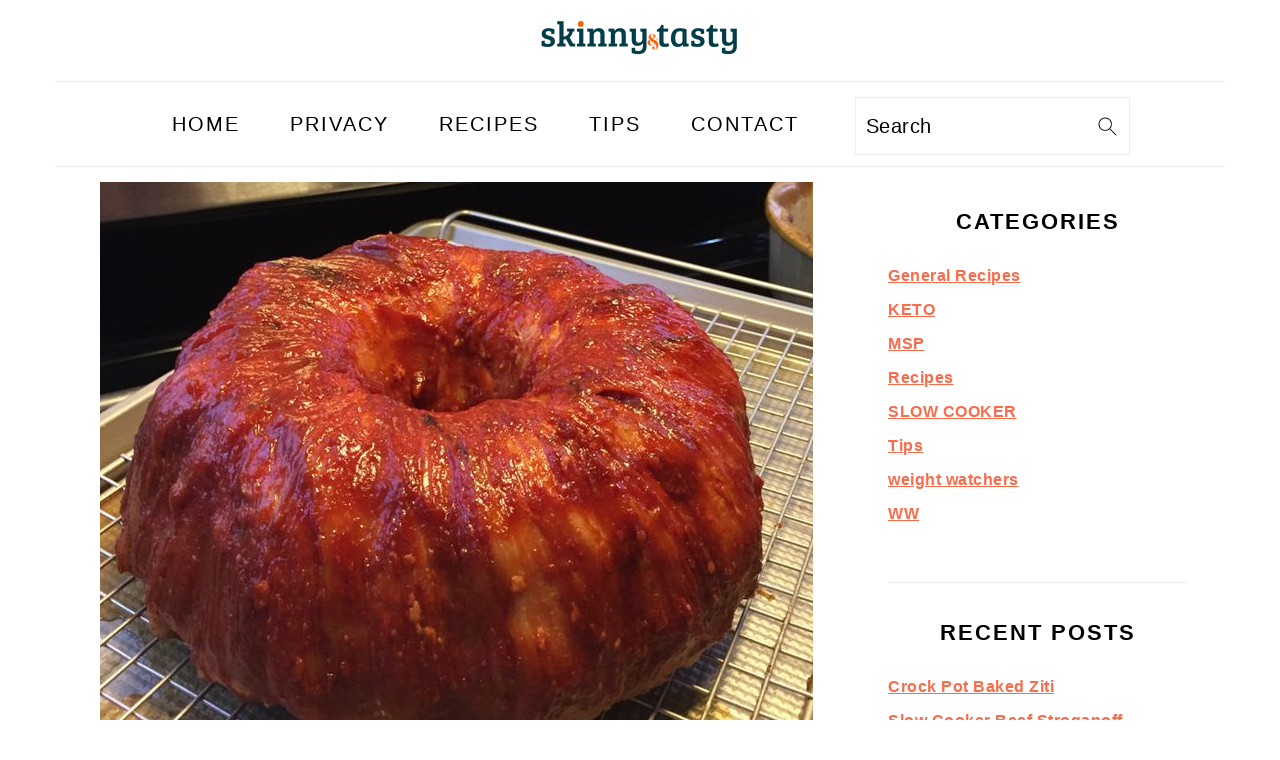

--- FILE ---
content_type: text/html; charset=UTF-8
request_url: https://skinnyandtasty.com/bacon-wrapped-mashed-potato-stuffed-meatloaf/
body_size: 24201
content:
<!DOCTYPE html>
<html lang="en-US">
<head ><meta charset="UTF-8" /><script>if(navigator.userAgent.match(/MSIE|Internet Explorer/i)||navigator.userAgent.match(/Trident\/7\..*?rv:11/i)){var href=document.location.href;if(!href.match(/[?&]nowprocket/)){if(href.indexOf("?")==-1){if(href.indexOf("#")==-1){document.location.href=href+"?nowprocket=1"}else{document.location.href=href.replace("#","?nowprocket=1#")}}else{if(href.indexOf("#")==-1){document.location.href=href+"&nowprocket=1"}else{document.location.href=href.replace("#","&nowprocket=1#")}}}}</script><script>class RocketLazyLoadScripts{constructor(){this.triggerEvents=["keydown","mousedown","mousemove","touchmove","touchstart","touchend","wheel"],this.userEventHandler=this._triggerListener.bind(this),this.touchStartHandler=this._onTouchStart.bind(this),this.touchMoveHandler=this._onTouchMove.bind(this),this.touchEndHandler=this._onTouchEnd.bind(this),this.clickHandler=this._onClick.bind(this),this.interceptedClicks=[],window.addEventListener("pageshow",(e=>{this.persisted=e.persisted})),window.addEventListener("DOMContentLoaded",(()=>{this._preconnect3rdParties()})),this.delayedScripts={normal:[],async:[],defer:[]},this.allJQueries=[]}_addUserInteractionListener(e){document.hidden?e._triggerListener():(this.triggerEvents.forEach((t=>window.addEventListener(t,e.userEventHandler,{passive:!0}))),window.addEventListener("touchstart",e.touchStartHandler,{passive:!0}),window.addEventListener("mousedown",e.touchStartHandler),document.addEventListener("visibilitychange",e.userEventHandler))}_removeUserInteractionListener(){this.triggerEvents.forEach((e=>window.removeEventListener(e,this.userEventHandler,{passive:!0}))),document.removeEventListener("visibilitychange",this.userEventHandler)}_onTouchStart(e){"HTML"!==e.target.tagName&&(window.addEventListener("touchend",this.touchEndHandler),window.addEventListener("mouseup",this.touchEndHandler),window.addEventListener("touchmove",this.touchMoveHandler,{passive:!0}),window.addEventListener("mousemove",this.touchMoveHandler),e.target.addEventListener("click",this.clickHandler),this._renameDOMAttribute(e.target,"onclick","rocket-onclick"))}_onTouchMove(e){window.removeEventListener("touchend",this.touchEndHandler),window.removeEventListener("mouseup",this.touchEndHandler),window.removeEventListener("touchmove",this.touchMoveHandler,{passive:!0}),window.removeEventListener("mousemove",this.touchMoveHandler),e.target.removeEventListener("click",this.clickHandler),this._renameDOMAttribute(e.target,"rocket-onclick","onclick")}_onTouchEnd(e){window.removeEventListener("touchend",this.touchEndHandler),window.removeEventListener("mouseup",this.touchEndHandler),window.removeEventListener("touchmove",this.touchMoveHandler,{passive:!0}),window.removeEventListener("mousemove",this.touchMoveHandler)}_onClick(e){e.target.removeEventListener("click",this.clickHandler),this._renameDOMAttribute(e.target,"rocket-onclick","onclick"),this.interceptedClicks.push(e),e.preventDefault(),e.stopPropagation(),e.stopImmediatePropagation()}_replayClicks(){window.removeEventListener("touchstart",this.touchStartHandler,{passive:!0}),window.removeEventListener("mousedown",this.touchStartHandler),this.interceptedClicks.forEach((e=>{e.target.dispatchEvent(new MouseEvent("click",{view:e.view,bubbles:!0,cancelable:!0}))}))}_renameDOMAttribute(e,t,n){e.hasAttribute&&e.hasAttribute(t)&&(event.target.setAttribute(n,event.target.getAttribute(t)),event.target.removeAttribute(t))}_triggerListener(){this._removeUserInteractionListener(this),"loading"===document.readyState?document.addEventListener("DOMContentLoaded",this._loadEverythingNow.bind(this)):this._loadEverythingNow()}_preconnect3rdParties(){let e=[];document.querySelectorAll("script[type=rocketlazyloadscript]").forEach((t=>{if(t.hasAttribute("src")){const n=new URL(t.src).origin;n!==location.origin&&e.push({src:n,crossOrigin:t.crossOrigin||"module"===t.getAttribute("data-rocket-type")})}})),e=[...new Map(e.map((e=>[JSON.stringify(e),e]))).values()],this._batchInjectResourceHints(e,"preconnect")}async _loadEverythingNow(){this.lastBreath=Date.now(),this._delayEventListeners(),this._delayJQueryReady(this),this._handleDocumentWrite(),this._registerAllDelayedScripts(),this._preloadAllScripts(),await this._loadScriptsFromList(this.delayedScripts.normal),await this._loadScriptsFromList(this.delayedScripts.defer),await this._loadScriptsFromList(this.delayedScripts.async);try{await this._triggerDOMContentLoaded(),await this._triggerWindowLoad()}catch(e){}window.dispatchEvent(new Event("rocket-allScriptsLoaded")),this._replayClicks()}_registerAllDelayedScripts(){document.querySelectorAll("script[type=rocketlazyloadscript]").forEach((e=>{e.hasAttribute("src")?e.hasAttribute("async")&&!1!==e.async?this.delayedScripts.async.push(e):e.hasAttribute("defer")&&!1!==e.defer||"module"===e.getAttribute("data-rocket-type")?this.delayedScripts.defer.push(e):this.delayedScripts.normal.push(e):this.delayedScripts.normal.push(e)}))}async _transformScript(e){return await this._littleBreath(),new Promise((t=>{const n=document.createElement("script");[...e.attributes].forEach((e=>{let t=e.nodeName;"type"!==t&&("data-rocket-type"===t&&(t="type"),n.setAttribute(t,e.nodeValue))})),e.hasAttribute("src")?(n.addEventListener("load",t),n.addEventListener("error",t)):(n.text=e.text,t());try{e.parentNode.replaceChild(n,e)}catch(e){t()}}))}async _loadScriptsFromList(e){const t=e.shift();return t?(await this._transformScript(t),this._loadScriptsFromList(e)):Promise.resolve()}_preloadAllScripts(){this._batchInjectResourceHints([...this.delayedScripts.normal,...this.delayedScripts.defer,...this.delayedScripts.async],"preload")}_batchInjectResourceHints(e,t){var n=document.createDocumentFragment();e.forEach((e=>{if(e.src){const i=document.createElement("link");i.href=e.src,i.rel=t,"preconnect"!==t&&(i.as="script"),e.getAttribute&&"module"===e.getAttribute("data-rocket-type")&&(i.crossOrigin=!0),e.crossOrigin&&(i.crossOrigin=e.crossOrigin),n.appendChild(i)}})),document.head.appendChild(n)}_delayEventListeners(){let e={};function t(t,n){!function(t){function n(n){return e[t].eventsToRewrite.indexOf(n)>=0?"rocket-"+n:n}e[t]||(e[t]={originalFunctions:{add:t.addEventListener,remove:t.removeEventListener},eventsToRewrite:[]},t.addEventListener=function(){arguments[0]=n(arguments[0]),e[t].originalFunctions.add.apply(t,arguments)},t.removeEventListener=function(){arguments[0]=n(arguments[0]),e[t].originalFunctions.remove.apply(t,arguments)})}(t),e[t].eventsToRewrite.push(n)}function n(e,t){let n=e[t];Object.defineProperty(e,t,{get:()=>n||function(){},set(i){e["rocket"+t]=n=i}})}t(document,"DOMContentLoaded"),t(window,"DOMContentLoaded"),t(window,"load"),t(window,"pageshow"),t(document,"readystatechange"),n(document,"onreadystatechange"),n(window,"onload"),n(window,"onpageshow")}_delayJQueryReady(e){let t=window.jQuery;Object.defineProperty(window,"jQuery",{get:()=>t,set(n){if(n&&n.fn&&!e.allJQueries.includes(n)){n.fn.ready=n.fn.init.prototype.ready=function(t){e.domReadyFired?t.bind(document)(n):document.addEventListener("rocket-DOMContentLoaded",(()=>t.bind(document)(n)))};const t=n.fn.on;n.fn.on=n.fn.init.prototype.on=function(){if(this[0]===window){function e(e){return e.split(" ").map((e=>"load"===e||0===e.indexOf("load.")?"rocket-jquery-load":e)).join(" ")}"string"==typeof arguments[0]||arguments[0]instanceof String?arguments[0]=e(arguments[0]):"object"==typeof arguments[0]&&Object.keys(arguments[0]).forEach((t=>{delete Object.assign(arguments[0],{[e(t)]:arguments[0][t]})[t]}))}return t.apply(this,arguments),this},e.allJQueries.push(n)}t=n}})}async _triggerDOMContentLoaded(){this.domReadyFired=!0,await this._littleBreath(),document.dispatchEvent(new Event("rocket-DOMContentLoaded")),await this._littleBreath(),window.dispatchEvent(new Event("rocket-DOMContentLoaded")),await this._littleBreath(),document.dispatchEvent(new Event("rocket-readystatechange")),await this._littleBreath(),document.rocketonreadystatechange&&document.rocketonreadystatechange()}async _triggerWindowLoad(){await this._littleBreath(),window.dispatchEvent(new Event("rocket-load")),await this._littleBreath(),window.rocketonload&&window.rocketonload(),await this._littleBreath(),this.allJQueries.forEach((e=>e(window).trigger("rocket-jquery-load"))),await this._littleBreath();const e=new Event("rocket-pageshow");e.persisted=this.persisted,window.dispatchEvent(e),await this._littleBreath(),window.rocketonpageshow&&window.rocketonpageshow({persisted:this.persisted})}_handleDocumentWrite(){const e=new Map;document.write=document.writeln=function(t){const n=document.currentScript,i=document.createRange(),r=n.parentElement;let o=e.get(n);void 0===o&&(o=n.nextSibling,e.set(n,o));const s=document.createDocumentFragment();i.setStart(s,0),s.appendChild(i.createContextualFragment(t)),r.insertBefore(s,o)}}async _littleBreath(){Date.now()-this.lastBreath>45&&(await this._requestAnimFrame(),this.lastBreath=Date.now())}async _requestAnimFrame(){return document.hidden?new Promise((e=>setTimeout(e))):new Promise((e=>requestAnimationFrame(e)))}static run(){const e=new RocketLazyLoadScripts;e._addUserInteractionListener(e)}}RocketLazyLoadScripts.run();</script>

<meta name="viewport" content="width=device-width, initial-scale=1" />
<meta name='robots' content='index, follow, max-image-preview:large, max-snippet:-1, max-video-preview:-1' />
	<style>img:is([sizes="auto" i], [sizes^="auto," i]) { contain-intrinsic-size: 3000px 1500px }</style>
	
	<!-- This site is optimized with the Yoast SEO plugin v25.8 - https://yoast.com/wordpress/plugins/seo/ -->
	<title>Bacon-wrapped Mashed Potato-stuffed Meatloaf</title>
	<link rel="canonical" href="https://skinnyandtasty.com/bacon-wrapped-mashed-potato-stuffed-meatloaf/" />
	<meta property="og:locale" content="en_US" />
	<meta property="og:type" content="article" />
	<meta property="og:title" content="Bacon-wrapped Mashed Potato-stuffed Meatloaf" />
	<meta property="og:description" content="You liked this Recipe? Please share with your friends who will like! Facebook Ingredients: 2 lb ground beef (900 g) 1 cup onion, diced, sauteed (150 g) 3 cloves garlic, minced, sauteed 1 ½ cups grated parmesan cheese, divided (165 g) 2 eggs 1 cup panko breadcrumbs (50 g) 2 teaspoons salt 1 ½ teaspoons...Read More" />
	<meta property="og:url" content="https://skinnyandtasty.com/bacon-wrapped-mashed-potato-stuffed-meatloaf/" />
	<meta property="og:site_name" content="Skinny &amp; Tasty" />
	<meta property="article:publisher" content="https://www.facebook.com/ohmyskinnyrecipes" />
	<meta property="article:author" content="https://www.facebook.com/ohmyskinnyrecipes" />
	<meta property="article:published_time" content="2020-05-10T23:02:28+00:00" />
	<meta property="og:image" content="https://skinnyandtasty.com/wp-content/uploads/2020/05/Bacon-wrapped-Mashed-Potato-stuffed-Meatloaf_.png" />
	<meta property="og:image:width" content="713" />
	<meta property="og:image:height" content="671" />
	<meta property="og:image:type" content="image/png" />
	<meta name="author" content="Rebecca" />
	<meta name="twitter:card" content="summary_large_image" />
	<meta name="twitter:label1" content="Written by" />
	<meta name="twitter:data1" content="Rebecca" />
	<meta name="twitter:label2" content="Est. reading time" />
	<meta name="twitter:data2" content="2 minutes" />
	<script type="application/ld+json" class="yoast-schema-graph">{"@context":"https://schema.org","@graph":[{"@type":"Article","@id":"https://skinnyandtasty.com/bacon-wrapped-mashed-potato-stuffed-meatloaf/#article","isPartOf":{"@id":"https://skinnyandtasty.com/bacon-wrapped-mashed-potato-stuffed-meatloaf/"},"author":{"name":"Rebecca","@id":"https://skinnyandtasty.com/#/schema/person/3efa400bf232f3f9c6ca57fff905b71b"},"headline":"Bacon-wrapped Mashed Potato-stuffed Meatloaf","datePublished":"2020-05-10T23:02:28+00:00","mainEntityOfPage":{"@id":"https://skinnyandtasty.com/bacon-wrapped-mashed-potato-stuffed-meatloaf/"},"wordCount":334,"commentCount":0,"publisher":{"@id":"https://skinnyandtasty.com/#/schema/person/3efa400bf232f3f9c6ca57fff905b71b"},"image":{"@id":"https://skinnyandtasty.com/bacon-wrapped-mashed-potato-stuffed-meatloaf/#primaryimage"},"thumbnailUrl":"https://skinnyandtasty.com/wp-content/uploads/2020/05/Bacon-wrapped-Mashed-Potato-stuffed-Meatloaf_.png","articleSection":["MSP"],"inLanguage":"en-US"},{"@type":"WebPage","@id":"https://skinnyandtasty.com/bacon-wrapped-mashed-potato-stuffed-meatloaf/","url":"https://skinnyandtasty.com/bacon-wrapped-mashed-potato-stuffed-meatloaf/","name":"Bacon-wrapped Mashed Potato-stuffed Meatloaf","isPartOf":{"@id":"https://skinnyandtasty.com/#website"},"primaryImageOfPage":{"@id":"https://skinnyandtasty.com/bacon-wrapped-mashed-potato-stuffed-meatloaf/#primaryimage"},"image":{"@id":"https://skinnyandtasty.com/bacon-wrapped-mashed-potato-stuffed-meatloaf/#primaryimage"},"thumbnailUrl":"https://skinnyandtasty.com/wp-content/uploads/2020/05/Bacon-wrapped-Mashed-Potato-stuffed-Meatloaf_.png","datePublished":"2020-05-10T23:02:28+00:00","breadcrumb":{"@id":"https://skinnyandtasty.com/bacon-wrapped-mashed-potato-stuffed-meatloaf/#breadcrumb"},"inLanguage":"en-US","potentialAction":[{"@type":"ReadAction","target":["https://skinnyandtasty.com/bacon-wrapped-mashed-potato-stuffed-meatloaf/"]}]},{"@type":"ImageObject","inLanguage":"en-US","@id":"https://skinnyandtasty.com/bacon-wrapped-mashed-potato-stuffed-meatloaf/#primaryimage","url":"https://skinnyandtasty.com/wp-content/uploads/2020/05/Bacon-wrapped-Mashed-Potato-stuffed-Meatloaf_.png","contentUrl":"https://skinnyandtasty.com/wp-content/uploads/2020/05/Bacon-wrapped-Mashed-Potato-stuffed-Meatloaf_.png","width":713,"height":671},{"@type":"BreadcrumbList","@id":"https://skinnyandtasty.com/bacon-wrapped-mashed-potato-stuffed-meatloaf/#breadcrumb","itemListElement":[{"@type":"ListItem","position":1,"name":"Home","item":"https://skinnyandtasty.com/"},{"@type":"ListItem","position":2,"name":"Bacon-wrapped Mashed Potato-stuffed Meatloaf"}]},{"@type":"WebSite","@id":"https://skinnyandtasty.com/#website","url":"https://skinnyandtasty.com/","name":"Skinny &amp; Tasty","description":"Listen to your palate","publisher":{"@id":"https://skinnyandtasty.com/#/schema/person/3efa400bf232f3f9c6ca57fff905b71b"},"potentialAction":[{"@type":"SearchAction","target":{"@type":"EntryPoint","urlTemplate":"https://skinnyandtasty.com/?s={search_term_string}"},"query-input":{"@type":"PropertyValueSpecification","valueRequired":true,"valueName":"search_term_string"}}],"inLanguage":"en-US"},{"@type":["Person","Organization"],"@id":"https://skinnyandtasty.com/#/schema/person/3efa400bf232f3f9c6ca57fff905b71b","name":"Rebecca","image":{"@type":"ImageObject","inLanguage":"en-US","@id":"https://skinnyandtasty.com/#/schema/person/image/","url":"https://skinnyandtasty.com/wp-content/uploads/2022/10/cropped-Minimalist-Green-Watercolor-Circle-Logo.png","contentUrl":"https://skinnyandtasty.com/wp-content/uploads/2022/10/cropped-Minimalist-Green-Watercolor-Circle-Logo.png","width":640,"height":853,"caption":"Rebecca"},"logo":{"@id":"https://skinnyandtasty.com/#/schema/person/image/"},"description":"I started cooking as a child with my parents and grandparents. I love cooking for my family and like trying new recipes.","sameAs":["https://skinnyandtasty.com/","https://www.facebook.com/ohmyskinnyrecipes","https://www.instagram.com/skinnypoints/","https://www.pinterest.com/skinnyandtasty/"]}]}</script>
	<!-- / Yoast SEO plugin. -->


<link rel='dns-prefetch' href='//www.googletagmanager.com' />
<link rel="alternate" type="application/rss+xml" title="Skinny &amp; Tasty &raquo; Feed" href="https://skinnyandtasty.com/feed/" />
<link rel="alternate" type="application/rss+xml" title="Skinny &amp; Tasty &raquo; Stories Feed" href="https://skinnyandtasty.com/web-stories/feed/"><!-- skinnyandtasty.com is managing ads with Advanced Ads 2.0.11 – https://wpadvancedads.com/ --><!--noptimize--><script type="rocketlazyloadscript" id="skinn-ready">
			window.advanced_ads_ready=function(e,a){a=a||"complete";var d=function(e){return"interactive"===a?"loading"!==e:"complete"===e};d(document.readyState)?e():document.addEventListener("readystatechange",(function(a){d(a.target.readyState)&&e()}),{once:"interactive"===a})},window.advanced_ads_ready_queue=window.advanced_ads_ready_queue||[];		</script>
		<!--/noptimize--><link data-minify="1" rel='stylesheet' id='foodie-pro-theme-css' href='https://skinnyandtasty.com/wp-content/cache/min/1/wp-content/themes/foodiepro-v444/style.css?ver=1737675578' media='all' />
<style id='foodie-pro-theme-inline-css'>
body, .site-description, .sidebar .featured-content .entry-title{font-family:"Muli","Helvetica Neue",sans-serif;}.genesis-nav-menu{font-family:"Karla","Helvetica Neue",sans-serif;}h1, h2, h3, h4, h5, h6, .site-title, .entry-title, .widgettitle{font-family:"Karla","Helvetica Neue",sans-serif;}.entry-title{font-family:"Karla","Helvetica Neue",sans-serif;}.button, .button-secondary, button, input[type="button"], input[type="reset"], input[type="submit"], a.more-link, .more-from-category a{font-family:"Karla","Helvetica Neue",sans-serif;}
</style>
<link rel='stylesheet' id='wp-block-library-css' href='https://skinnyandtasty.com/wp-includes/css/dist/block-library/style.min.css?ver=7be4551f1829dbc404dd49caa1e53512' media='all' />
<style id='wp-block-library-inline-css'>
.wp-block-group.is-style-full-width-slanted { -webkit-transform: skewY(1.5deg); transform: skewY(1.5deg); -ms-transform-origin: 100% 0; -webkit-transform-origin: 100% 0; transform-origin: 100% 0; margin-bottom: 20px !important; margin-top: 60px !important; padding-bottom: 70px !important; } .wp-block-group.is-style-full-width-slanted > .wp-block-group__inner-container { -webkit-transform: skewY(-1.5deg); transform: skewY(-1.5deg); -ms-transform-origin: 100% 0; -webkit-transform-origin: 100% 0; transform-origin: 100% 0; }
.is-style-feast-inline-heading-group h2:first-of-type, .is-style-feast-inline-heading-group h3:first-of-type { transform: translateY(-0.7em);  background: #FFF; display: inline-block; padding: 0 0.5em 0; margin: 0 0.5em; } .is-style-feast-inline-heading-group { border: 2px solid #CCC; padding: 0 1em 1em; margin: 3em 0 2em; } .is-style-feast-inline-heading-group h2:first-child+*, .is-style-feast-inline-heading-group h3:first-child+* { margin-top: 0; }
.is-style-button-right-arrow .wp-element-button::after { content: "→"; position: relative; margin-left: 0.2em; }
.is-style-button-external-arrow .wp-element-button::after { content: "↗"; position: relative; margin-left: 0.2em; }
.is-style-paragraph-right-arrow a::after { content: " →"; position: relative; margin-left: 0; }
.is-style-paragraph-external-arrow a::after { content: " ↗"; position: relative; margin-left: 0; }
.is-style-basic-columns .wp-block-column { background-color: var(--branding-color-background, #EEEEEE); color: var(--branding-color-background-text, #000000); padding: 17px 11px; }
.is-style-book-cover img { box-shadow: 4px 4px 20px #454545; transform: rotate(3deg) scale(0.9); -webkit-backface-visibility: hidden; margin-top: 10px; margin-bottom: 10px; } .is-style-book-cover { padding: 10px; }
.is-style-polaroid img { border-bottom: 50px solid #fff; border-right: 15px solid #fff; border-left: 15px solid #fff; border-top: 10px solid #fff; box-shadow: 5px 5px 15px rgba(0, 0, 0, .4); transform: rotate(-5deg) scale(0.9); -webkit-backface-visibility: hidden; margin: 10px 0; }

			.wp-block-media-text.is-style-book-cover {
				grid-template-columns: 30% 1fr;
			}
			.wp-block-media-text.is-style-book-cover img {
				box-shadow: 4px 4px 20px rgba(0,0,0,0.5);
				transform: rotate(-6deg) scale(0.9);
				-webkit-backface-visibility: hidden;
				margin-top: 10px; margin-bottom: 10px;
			}
			.wp-block-media-text.is-style-book-cover .wp-block-media-text__media {
				display: flex;
				justify-content: center;
			}
			.wp-block-media-text.is-style-book-cover .wp-block-media-text__content {
				padding: 0 0 0 40px;
			}
			@media(max-width:600px) {
				.wp-block-media-text.is-style-book-cover img {
					max-width: 200px;
				}
				.wp-block-media-text.is-style-book-cover .wp-block-media-text__content {
					padding: 20px 0 0 0;
					text-align: center;
				}
				.wp-block-media-text.is-style-book-cover .wp-block-media-text__content .wp-block-buttons {
					justify-content: center;
				}
			}
		

			.wp-block-media-text.is-style-polaroid-media-text {
				grid-template-columns: 30% 1fr;
			}
			.wp-block-media-text.is-style-polaroid-media-text img {
				transform: rotate(-10deg) scale(0.9);
				-webkit-backface-visibility: hidden;
				margin-top: 10px;
				margin-bottom: 10px;
				border: 10px solid var(--branding-color-background, #ccc);
			}
			.wp-block-group.is-style-full-width-feature-wrapper .wp-block-media-text.is-style-polaroid-media-text img,
			.wp-block-group.is-style-full-width-custom-background-feature-wrapper .wp-block-media-text.is-style-polaroid-media-text img,
			.wp-block-group.is-style-feast-branding-background .wp-block-media-text.is-style-polaroid-media-text img {
				border-color: #fff;
			}
			.wp-block-media-text.is-style-polaroid-media-text .wp-block-media-text__media {
				display: flex;
				justify-content: center;
			}
			.wp-block-media-text.is-style-polaroid-media-text .wp-block-media-text__content {
				padding: 0 0 0 40px;
			}
			@media(max-width:600px) {
				.wp-block-media-text.is-style-polaroid-media-text img {
					max-width: 75%;
				}
				.wp-block-media-text.is-style-polaroid-media-text .wp-block-media-text__content {
					padding: 20px 0 0 0;
					text-align: center;
				}
				.wp-block-media-text.is-style-polaroid-media-text .wp-block-media-text__content .wp-block-buttons {
					justify-content: center;
				}
			}
		

			.is-style-post-info-author {
				grid-template-columns: 50px 1fr !important;
				grid-gap: 10px;
			}
			.is-style-post-info-author .wp-block-media-text__content {
				padding: 7px 0;
			}
			.is-style-post-info-author .wp-block-media-text__content a {
				text-decoration: underline;
			}
			.is-style-post-info-author .wp-block-media-text__media img {
				border-radius: 100px;
			}
			.is-style-post-info-author.has-background {
				padding: 7px;
				margin: 7px 0;
			}
		

			.is-style-post-info-author-100px {
				grid-template-columns: 100px 1fr !important;
				grid-gap: 15px;
			}
			.is-style-post-info-author-100px .wp-block-media-text__content {
				padding: 7px 0;
			}
			.is-style-post-info-author-100px .wp-block-media-text__content a {
				text-decoration: underline;
			}
			.is-style-post-info-author-100px .wp-block-media-text__media img {
				border-radius: 100px;
			}
			.is-style-post-info-author-100px.has-background {
				padding: 7px;
				margin: 7px 0;
			}
		
.is-style-left-bar { border-left: 5px solid var(--branding-color-background, #CCC); padding-left: 22px; margin: 22px 0; } .is-style-left-bar::before { content: none; }
.is-style-feast-txt-message { background: var(--branding-color-background, #EEE); border-radius: 7px; padding: 22px; margin: 44px 0; position: relative; } .is-style-feast-txt-message::before { content: none; } .is-style-feast-txt-message::after {  content: ""; position: absolute; width: 0; height: 0; top: 100%; left: 34px; border-top: 28px solid var(--branding-color-background, #EEE); border-left: 0 solid transparent; border-right: 28px solid transparent;  } .is-style-feast-txt-message:nth-of-type(odd)::after { left: unset; right: 34px; border-right: 0 solid transparent; border-left: 28px solid transparent; } .feast-plugin .is-style-feast-txt-message *, .editor-styles-wrapper .is-style-feast-txt-message * { color: var(--branding-color-background-text, #010101); }
.is-style-foodie-pro { padding: 22px 7px 22px 27px; margin: 27px 0; } .is-style-foodie-pro::before {  content: "\201C"; display: block; font-size: 77px; height: 0; position: relative; top: -37px; left: -41px; color: var(--branding-color-primary, #010101);  }
.is-style-cookd-pro { line-height: 1.1em; font-size: 1.1em; padding: 0 15%; text-align: center; margin-bottom: 22px; } .is-style-cookd-pro::before, .is-style-cookd-pro::after { background: var(--branding-color-accents, #CCC); content: "" !important; display: block; height: 1px; margin: 10% auto; width: 50px; top: 0; left: 0; }
.is-style-seasoned-pro { border-bottom: 1px solid #CCC; border-top: 1px solid #CCC; color: #333333; font-size: 130%; margin: 77px 37px; padding-top: 0; padding-bottom: 37px; text-align: center; } .is-style-seasoned-pro::before { background: var(--branding-color-accents, #DDDDDD); color: var(--branding-color-accents-text, #010101); -webkit-border-radius: 100%; border-radius: 100%; content: "\201C"; display: table; font-family: Times New Roman, serif; font-size: 57px; height: 0; line-height: 1; margin: -7px auto 7px; padding: 17px 15px 0; position: relative; left: 0; text-align: center; width: 47px; }
.is-style-featured-comment { line-height: 1.7em; font-size: 1.1em; padding: 0 12px; margin: 64px 0; font-weight: bold; position: relative; } .is-style-featured-comment::before { content: "Featured Comment" !important; text-transform: uppercase; color: #999;  left: 0; font-size: 0.8em;}  .is-style-featured-comment cite { float: right; text-transform: uppercase; font-size: 0.8em; color: #999; } .is-style-featured-comment cite::before { content: "⭐⭐⭐⭐⭐"; margin-right: 13px; } .is-style-featured-comment p { margin: 17px 0 !important; }
@media only screen and (min-width: 1023px) { .is-style-feast-2-column-list { display: grid; grid-template-columns: 1fr 1fr; gap: 0 37px; } .editor-styles-wrapper :where(:not(.is-layout-flex,.is-layout-grid))>.is-style-feast-2-column-list li { margin-left: unset; margin-right: unset; } }
@media only screen and (min-width: 1023px) { .is-style-feast-3-column-list { display: grid; grid-template-columns: 1fr 1fr 1fr; gap: 0 37px; } .editor-styles-wrapper :where(:not(.is-layout-flex,.is-layout-grid))>.is-style-feast-3-column-list li { margin-left: unset; margin-right: unset; } }
</style>
<style id='classic-theme-styles-inline-css'>
/*! This file is auto-generated */
.wp-block-button__link{color:#fff;background-color:#32373c;border-radius:9999px;box-shadow:none;text-decoration:none;padding:calc(.667em + 2px) calc(1.333em + 2px);font-size:1.125em}.wp-block-file__button{background:#32373c;color:#fff;text-decoration:none}
</style>
<link rel='stylesheet' id='quads-style-css-css' href='https://skinnyandtasty.com/wp-content/plugins/quick-adsense-reloaded/includes/gutenberg/dist/blocks.style.build.css?ver=2.0.93' media='all' />
<style id='global-styles-inline-css'>
:root{--wp--preset--aspect-ratio--square: 1;--wp--preset--aspect-ratio--4-3: 4/3;--wp--preset--aspect-ratio--3-4: 3/4;--wp--preset--aspect-ratio--3-2: 3/2;--wp--preset--aspect-ratio--2-3: 2/3;--wp--preset--aspect-ratio--16-9: 16/9;--wp--preset--aspect-ratio--9-16: 9/16;--wp--preset--color--black: #000000;--wp--preset--color--cyan-bluish-gray: #abb8c3;--wp--preset--color--white: #ffffff;--wp--preset--color--pale-pink: #f78da7;--wp--preset--color--vivid-red: #cf2e2e;--wp--preset--color--luminous-vivid-orange: #ff6900;--wp--preset--color--luminous-vivid-amber: #fcb900;--wp--preset--color--light-green-cyan: #7bdcb5;--wp--preset--color--vivid-green-cyan: #00d084;--wp--preset--color--pale-cyan-blue: #8ed1fc;--wp--preset--color--vivid-cyan-blue: #0693e3;--wp--preset--color--vivid-purple: #9b51e0;--wp--preset--gradient--vivid-cyan-blue-to-vivid-purple: linear-gradient(135deg,rgba(6,147,227,1) 0%,rgb(155,81,224) 100%);--wp--preset--gradient--light-green-cyan-to-vivid-green-cyan: linear-gradient(135deg,rgb(122,220,180) 0%,rgb(0,208,130) 100%);--wp--preset--gradient--luminous-vivid-amber-to-luminous-vivid-orange: linear-gradient(135deg,rgba(252,185,0,1) 0%,rgba(255,105,0,1) 100%);--wp--preset--gradient--luminous-vivid-orange-to-vivid-red: linear-gradient(135deg,rgba(255,105,0,1) 0%,rgb(207,46,46) 100%);--wp--preset--gradient--very-light-gray-to-cyan-bluish-gray: linear-gradient(135deg,rgb(238,238,238) 0%,rgb(169,184,195) 100%);--wp--preset--gradient--cool-to-warm-spectrum: linear-gradient(135deg,rgb(74,234,220) 0%,rgb(151,120,209) 20%,rgb(207,42,186) 40%,rgb(238,44,130) 60%,rgb(251,105,98) 80%,rgb(254,248,76) 100%);--wp--preset--gradient--blush-light-purple: linear-gradient(135deg,rgb(255,206,236) 0%,rgb(152,150,240) 100%);--wp--preset--gradient--blush-bordeaux: linear-gradient(135deg,rgb(254,205,165) 0%,rgb(254,45,45) 50%,rgb(107,0,62) 100%);--wp--preset--gradient--luminous-dusk: linear-gradient(135deg,rgb(255,203,112) 0%,rgb(199,81,192) 50%,rgb(65,88,208) 100%);--wp--preset--gradient--pale-ocean: linear-gradient(135deg,rgb(255,245,203) 0%,rgb(182,227,212) 50%,rgb(51,167,181) 100%);--wp--preset--gradient--electric-grass: linear-gradient(135deg,rgb(202,248,128) 0%,rgb(113,206,126) 100%);--wp--preset--gradient--midnight: linear-gradient(135deg,rgb(2,3,129) 0%,rgb(40,116,252) 100%);--wp--preset--font-size--small: 13px;--wp--preset--font-size--medium: 20px;--wp--preset--font-size--large: 36px;--wp--preset--font-size--x-large: 42px;--wp--preset--spacing--20: 0.44rem;--wp--preset--spacing--30: 0.67rem;--wp--preset--spacing--40: 1rem;--wp--preset--spacing--50: 1.5rem;--wp--preset--spacing--60: 2.25rem;--wp--preset--spacing--70: 3.38rem;--wp--preset--spacing--80: 5.06rem;--wp--preset--shadow--natural: 6px 6px 9px rgba(0, 0, 0, 0.2);--wp--preset--shadow--deep: 12px 12px 50px rgba(0, 0, 0, 0.4);--wp--preset--shadow--sharp: 6px 6px 0px rgba(0, 0, 0, 0.2);--wp--preset--shadow--outlined: 6px 6px 0px -3px rgba(255, 255, 255, 1), 6px 6px rgba(0, 0, 0, 1);--wp--preset--shadow--crisp: 6px 6px 0px rgba(0, 0, 0, 1);}:where(.is-layout-flex){gap: 0.5em;}:where(.is-layout-grid){gap: 0.5em;}body .is-layout-flex{display: flex;}.is-layout-flex{flex-wrap: wrap;align-items: center;}.is-layout-flex > :is(*, div){margin: 0;}body .is-layout-grid{display: grid;}.is-layout-grid > :is(*, div){margin: 0;}:where(.wp-block-columns.is-layout-flex){gap: 2em;}:where(.wp-block-columns.is-layout-grid){gap: 2em;}:where(.wp-block-post-template.is-layout-flex){gap: 1.25em;}:where(.wp-block-post-template.is-layout-grid){gap: 1.25em;}.has-black-color{color: var(--wp--preset--color--black) !important;}.has-cyan-bluish-gray-color{color: var(--wp--preset--color--cyan-bluish-gray) !important;}.has-white-color{color: var(--wp--preset--color--white) !important;}.has-pale-pink-color{color: var(--wp--preset--color--pale-pink) !important;}.has-vivid-red-color{color: var(--wp--preset--color--vivid-red) !important;}.has-luminous-vivid-orange-color{color: var(--wp--preset--color--luminous-vivid-orange) !important;}.has-luminous-vivid-amber-color{color: var(--wp--preset--color--luminous-vivid-amber) !important;}.has-light-green-cyan-color{color: var(--wp--preset--color--light-green-cyan) !important;}.has-vivid-green-cyan-color{color: var(--wp--preset--color--vivid-green-cyan) !important;}.has-pale-cyan-blue-color{color: var(--wp--preset--color--pale-cyan-blue) !important;}.has-vivid-cyan-blue-color{color: var(--wp--preset--color--vivid-cyan-blue) !important;}.has-vivid-purple-color{color: var(--wp--preset--color--vivid-purple) !important;}.has-black-background-color{background-color: var(--wp--preset--color--black) !important;}.has-cyan-bluish-gray-background-color{background-color: var(--wp--preset--color--cyan-bluish-gray) !important;}.has-white-background-color{background-color: var(--wp--preset--color--white) !important;}.has-pale-pink-background-color{background-color: var(--wp--preset--color--pale-pink) !important;}.has-vivid-red-background-color{background-color: var(--wp--preset--color--vivid-red) !important;}.has-luminous-vivid-orange-background-color{background-color: var(--wp--preset--color--luminous-vivid-orange) !important;}.has-luminous-vivid-amber-background-color{background-color: var(--wp--preset--color--luminous-vivid-amber) !important;}.has-light-green-cyan-background-color{background-color: var(--wp--preset--color--light-green-cyan) !important;}.has-vivid-green-cyan-background-color{background-color: var(--wp--preset--color--vivid-green-cyan) !important;}.has-pale-cyan-blue-background-color{background-color: var(--wp--preset--color--pale-cyan-blue) !important;}.has-vivid-cyan-blue-background-color{background-color: var(--wp--preset--color--vivid-cyan-blue) !important;}.has-vivid-purple-background-color{background-color: var(--wp--preset--color--vivid-purple) !important;}.has-black-border-color{border-color: var(--wp--preset--color--black) !important;}.has-cyan-bluish-gray-border-color{border-color: var(--wp--preset--color--cyan-bluish-gray) !important;}.has-white-border-color{border-color: var(--wp--preset--color--white) !important;}.has-pale-pink-border-color{border-color: var(--wp--preset--color--pale-pink) !important;}.has-vivid-red-border-color{border-color: var(--wp--preset--color--vivid-red) !important;}.has-luminous-vivid-orange-border-color{border-color: var(--wp--preset--color--luminous-vivid-orange) !important;}.has-luminous-vivid-amber-border-color{border-color: var(--wp--preset--color--luminous-vivid-amber) !important;}.has-light-green-cyan-border-color{border-color: var(--wp--preset--color--light-green-cyan) !important;}.has-vivid-green-cyan-border-color{border-color: var(--wp--preset--color--vivid-green-cyan) !important;}.has-pale-cyan-blue-border-color{border-color: var(--wp--preset--color--pale-cyan-blue) !important;}.has-vivid-cyan-blue-border-color{border-color: var(--wp--preset--color--vivid-cyan-blue) !important;}.has-vivid-purple-border-color{border-color: var(--wp--preset--color--vivid-purple) !important;}.has-vivid-cyan-blue-to-vivid-purple-gradient-background{background: var(--wp--preset--gradient--vivid-cyan-blue-to-vivid-purple) !important;}.has-light-green-cyan-to-vivid-green-cyan-gradient-background{background: var(--wp--preset--gradient--light-green-cyan-to-vivid-green-cyan) !important;}.has-luminous-vivid-amber-to-luminous-vivid-orange-gradient-background{background: var(--wp--preset--gradient--luminous-vivid-amber-to-luminous-vivid-orange) !important;}.has-luminous-vivid-orange-to-vivid-red-gradient-background{background: var(--wp--preset--gradient--luminous-vivid-orange-to-vivid-red) !important;}.has-very-light-gray-to-cyan-bluish-gray-gradient-background{background: var(--wp--preset--gradient--very-light-gray-to-cyan-bluish-gray) !important;}.has-cool-to-warm-spectrum-gradient-background{background: var(--wp--preset--gradient--cool-to-warm-spectrum) !important;}.has-blush-light-purple-gradient-background{background: var(--wp--preset--gradient--blush-light-purple) !important;}.has-blush-bordeaux-gradient-background{background: var(--wp--preset--gradient--blush-bordeaux) !important;}.has-luminous-dusk-gradient-background{background: var(--wp--preset--gradient--luminous-dusk) !important;}.has-pale-ocean-gradient-background{background: var(--wp--preset--gradient--pale-ocean) !important;}.has-electric-grass-gradient-background{background: var(--wp--preset--gradient--electric-grass) !important;}.has-midnight-gradient-background{background: var(--wp--preset--gradient--midnight) !important;}.has-small-font-size{font-size: var(--wp--preset--font-size--small) !important;}.has-medium-font-size{font-size: var(--wp--preset--font-size--medium) !important;}.has-large-font-size{font-size: var(--wp--preset--font-size--large) !important;}.has-x-large-font-size{font-size: var(--wp--preset--font-size--x-large) !important;}
:where(.wp-block-post-template.is-layout-flex){gap: 1.25em;}:where(.wp-block-post-template.is-layout-grid){gap: 1.25em;}
:where(.wp-block-columns.is-layout-flex){gap: 2em;}:where(.wp-block-columns.is-layout-grid){gap: 2em;}
:root :where(.wp-block-pullquote){font-size: 1.5em;line-height: 1.6;}
</style>
<style id='feast-global-styles-inline-css'>
.feast-plugin a {
	word-break: break-word;
}
.feast-plugin ul.menu a {
	word-break: initial;
}
	p.is-variation-fancy-text {
		font-style: italic;
		margin: 0 0 16px 0 !important;
	}
	p.is-variation-fancy-text + *:not(div),
	.wp-block-group__inner-container p.is-variation-fancy-text:first-child {
		margin-top: 0 !important;
	}
button.feast-submenu-toggle {
	display: none;
	background: transparent;
	border: 1px solid #424242;
	border-radius: 0;
	box-shadow: none;
	padding: 0;
	outline: none;
	cursor: pointer;
	position: absolute;
	line-height: 0;
	right: 0;
	top: 3px;
	width: 42px;
	height: 42px;
	justify-content: center;
	align-items: center;
}
button.feast-submenu-toggle svg {
	width: 20px;
	height: 20px;
}
@media(max-width:1199px) {
	button.feast-submenu-toggle {
		display: flex;
	}
	.mmm-content ul li.menu-item-has-children {
		position: relative;
	}
	.mmm-content ul li.menu-item-has-children > a {
		display: inline-block;
		margin-top: 12px;
		margin-bottom: 12px;
		width: 100%;
		padding-right: 48px;
	}
	.mmm-content ul li.menu-item-has-children > ul.sub-menu {
		display: none;
	}
	.mmm-content ul li.menu-item-has-children.open > ul.sub-menu {
		display: block;
	}
	.mmm-content ul li.menu-item-has-children.open > button svg {
		transform: rotate(180deg);
	}
}
.single .content a,
.category .content a,
.feast-modern-category-layout a,
aside a, 
.site-footer a {
	text-decoration: underline;
}
.feast-social-media {
	display: flex;
	flex-wrap: wrap;
	align-items: center;
	justify-content: center;
	column-gap: 18px;
	row-gap: 9px;
	width: 100%;
	padding: 27px 0;
}
.feast-social-media.feast-social-media--align-left {
	justify-content: flex-start;
}
.feast-social-media.feast-social-media--align-right {
	justify-content: flex-end;
}
.feast-social-media a {
	display: flex;
	align-items: center;
	justify-content: center;
	padding: 12px;
}
@media(max-width:600px) {
	.feast-social-media a {
		min-height: 50px;
		min-width: 50px;
	}
}
.feast-ai-buttons-block {
	display: block;
	width: 100%;
}
.feast-ai-buttons-block .wp-block-buttons {
	display: flex;
	flex-wrap: wrap;
	gap: 12px;
	width: 100%;
}
.feast-ai-buttons-block--align-center .wp-block-buttons {
	justify-content: center;
}
.feast-ai-buttons-block--align-right .wp-block-buttons {
	justify-content: flex-end;
}
.feast-ai-buttons-block .wp-block-buttons .wp-block-button {
	flex-basis: 0;
	flex-grow: 1;
}
.feast-ai-buttons-block .wp-block-buttons .wp-block-button .wp-block-button__link {
	white-space: nowrap;
}
@media(max-width:600px) {
	.feast-ai-buttons-block .wp-block-buttons .wp-block-button {
		flex-basis: 40%;
	}
}		
.site-container .is-style-full-width-feature-wrapper,
.site-container .is-style-full-width-feature-wrapper-cta,
.site-container .is-style-full-width-slanted {
	margin: var(--feast-spacing-xl, 27px) auto;
	padding: clamp(20px, calc(1.25rem + ((1vw - 6px) * 2.1429)), 32px);
	box-shadow: 0 0 0 100vmax var(--global-palette7, #f2f2f2);
	-webkit-clip-path: inset(0 -100vmax);
	clip-path: inset(0 -100vmax);
}
.site-container .is-style-full-width-feature-wrapper,
.site-container .is-style-full-width-feature-wrapper-cta,
.site-container .is-style-full-width-slanted {
	background-color: var(--global-palette7, #f2f2f2);
}
.site-container .sidebar .is-style-full-width-feature-wrapper,
.site-container .sidebar .is-style-full-width-feature-wrapper-cta,
.site-container .sidebar .is-style-full-width-slanted {
	box-shadow: none;
	-webkit-clip-path: none;
	clip-path: none;
	background-color: var(--global-palette7, #f2f2f2);
}
.site-container .sidebar .is-style-full-width-feature-wrapper > *:first-child,
.site-container .sidebar .is-style-full-width-feature-wrapper-cta > *:first-child,
.site-container .sidebar .is-style-full-width-slanted > *:first-child {
	margin-top: 0;
}
.feast-remove-top-padding {
	padding-top: 0 !important;
}
.feast-remove-bottom-padding {
	padding-bottom: 0 !important;
}
.feast-remove-top-margin {
	margin-top: 0 !important;
}
.feast-remove-bottom-margin {
	margin-bottom: 0 !important;
}
.z-10 {
	position: relative;
	z-index: 10;
}
body h1,
body h2,
body h3,
body h4,
body h5,
body h6 {
	line-height: 1.2;
}
.wp-block-media-text.is-variation-media-text-sidebar-bio {
	display: flex;
	flex-direction: column;
}
.wp-block-media-text.is-variation-media-text-sidebar-bio .wp-block-media-text__media {
	display: flex;
	justify-content: center;
}
.wp-block-media-text.is-variation-media-text-sidebar-bio .wp-block-media-text__content {
	padding: 16px 24px 28px;
	margin: 0;
	display: flex;
	flex-direction: column;
	gap: 10px;
	box-sizing: border-box;
}
.wp-block-media-text.is-variation-media-text-sidebar-bio .wp-block-media-text__content h3,
.wp-block-media-text.is-variation-media-text-sidebar-bio .wp-block-media-text__content h2 {
	font-size: 1.625em;
}
.wp-block-media-text.is-variation-media-text-sidebar-bio .wp-block-media-text__content * {
	margin: 0;
	max-width: 100%;
}
.wp-block-media-text.is-variation-media-text-sidebar-bio .wp-block-media-text__content p {
	line-height: 1.5;
}
@media only screen and (max-width: 335px) {
	.site-inner {
		padding-left: 0;
		padding-right: 0;
	}
}
@media only screen and (max-width:1023px) {
	.feast-layout--modern-footer {
		padding-left: 5%;
		padding-right: 5%;
	}
}
@media only screen and (max-width: 600px) {
	.site-container .feast-layout--modern-footer .is-style-full-width-feature-wrapper,
	.site-container .feast-layout--modern-footer .is-style-full-width-feature-wrapper-cta,
	.site-container .feast-layout--modern-footer .is-style-full-width-slanted,
	.site-container .feast-layout--modern-footer .is-style-full-width-custom-background-feature-wrapper {
		margin: var(--feast-spacing-xl, 27px) -5%;
	}
}
a.wprm-recipe-jump:hover {
	opacity: 1.0 !important;
}
.wp-block-media-text.is-variation-media-text-sidebar-bio .wp-block-media-text__media img {
	border-radius: 178px;
	aspect-ratio: 1 / 1;
	object-fit: cover;
}
.feast-modern-category-layout {
	text-align: initial;
}
.feast-jump-to-buttons .wp-block-button__link svg path {
	fill: #fff;
}
h1,
h2,
h3,
h4,
h5,
h6,
.wp-block-group {
	scroll-margin-top: 80px;
}
body .feastmobilenavbar,
body .desktop-inline-modern-menu ul {
	overflow: visible;
	contain: initial;
}
.feastmobilenavbar ul.menu > .menu-item {
	position: relative;
}
.feastmobilenavbar ul.menu > .menu-item:hover > .sub-menu,
.feastmobilenavbar ul.menu > .menu-item:focus-within > .sub-menu {
	left: 0;
	opacity: 1;
}
.feastmobilenavbar .menu-item-has-children .sub-menu {
	background: #fff;
	left: -9999px;
	top: 100%;
	opacity: 0;
	border-radius: 5px;
	box-shadow: 0 5px 10px rgba(0,0,0,0.15);
	padding: 10px 0;
	position: absolute;
	width: auto;
	min-width: 200px;
	z-index: 99;
	display: flex;
	flex-direction: column;
	row-gap: 0;
	height: auto;
	margin: 0;
}
.feastmobilenavbar .menu-item-has-children .sub-menu > .menu-item {
	width: 100%;
	display: block;
	clear: both;
	border-top: none !important;
	min-height: 0 !important;
	max-width: none;
	text-align: left;
}
.feastmobilenavbar .menu-item-has-children .sub-menu > .menu-item a {
	width: 100%;
	background: transparent;
	padding: 8px 30px 8px 20px;
	position: relative;
	white-space: nowrap;
	display: block;
}
@media(max-width:768px) {
	.menu-item-has-children .sub-menu {
		left: auto;
		opacity: 1;
		position: relative;
		width: 100%;
		border-radius: 0;
		box-shadow: none;
		padding: 0;
		display: none;
	}
}
</style>
<link data-minify="1" rel='stylesheet' id='displayfeaturedimage-style-css' href='https://skinnyandtasty.com/wp-content/cache/min/1/wp-content/plugins/display-featured-image-genesis/includes/css/display-featured-image-genesis.css?ver=1737675578' media='all' />
<style id='displayfeaturedimage-style-inline-css'>
.big-leader__image { animation: dfig-fadein 750ms; }
</style>
<link data-minify="1" rel='stylesheet' id='socialsnap-styles-css' href='https://skinnyandtasty.com/wp-content/cache/min/1/wp-content/plugins/socialsnap-plus/assets/css/socialsnap.css?ver=1737675578' media='all' />
<style id='quads-styles-inline-css'>

    .quads-location ins.adsbygoogle {
        background: transparent !important;
    }.quads-location .quads_rotator_img{ opacity:1 !important;}
    .quads.quads_ad_container { display: grid; grid-template-columns: auto; grid-gap: 10px; padding: 10px; }
    .grid_image{animation: fadeIn 0.5s;-webkit-animation: fadeIn 0.5s;-moz-animation: fadeIn 0.5s;
        -o-animation: fadeIn 0.5s;-ms-animation: fadeIn 0.5s;}
    .quads-ad-label { font-size: 12px; text-align: center; color: #333;}
    .quads_click_impression { display: none;} .quads-location, .quads-ads-space{max-width:100%;} @media only screen and (max-width: 480px) { .quads-ads-space, .penci-builder-element .quads-ads-space{max-width:340px;}}
</style>
<script type="rocketlazyloadscript" src="https://skinnyandtasty.com/wp-includes/js/jquery/jquery.min.js?ver=3.7.1" id="jquery-core-js" defer></script>
<script type="rocketlazyloadscript" src="https://skinnyandtasty.com/wp-includes/js/jquery/jquery-migrate.min.js?ver=3.4.1" id="jquery-migrate-js" defer></script>
<script src="https://skinnyandtasty.com/wp-content/plugins/wp-quads-pro/assets/js/ads.js?ver=2.0.93" id="quads-ad-ga-js"></script>

<!-- Google tag (gtag.js) snippet added by Site Kit -->
<!-- Google Analytics snippet added by Site Kit -->
<script type="rocketlazyloadscript" src="https://www.googletagmanager.com/gtag/js?id=GT-K46JB3L" id="google_gtagjs-js" async></script>
<script type="rocketlazyloadscript" id="google_gtagjs-js-after">
window.dataLayer = window.dataLayer || [];function gtag(){dataLayer.push(arguments);}
gtag("set","linker",{"domains":["skinnyandtasty.com"]});
gtag("js", new Date());
gtag("set", "developer_id.dZTNiMT", true);
gtag("config", "GT-K46JB3L");
</script>
<link rel="https://api.w.org/" href="https://skinnyandtasty.com/wp-json/" /><link rel="alternate" title="JSON" type="application/json" href="https://skinnyandtasty.com/wp-json/wp/v2/posts/5875" /><link rel="alternate" title="oEmbed (JSON)" type="application/json+oembed" href="https://skinnyandtasty.com/wp-json/oembed/1.0/embed?url=https%3A%2F%2Fskinnyandtasty.com%2Fbacon-wrapped-mashed-potato-stuffed-meatloaf%2F" />
<link rel="alternate" title="oEmbed (XML)" type="text/xml+oembed" href="https://skinnyandtasty.com/wp-json/oembed/1.0/embed?url=https%3A%2F%2Fskinnyandtasty.com%2Fbacon-wrapped-mashed-potato-stuffed-meatloaf%2F&#038;format=xml" />
<style id='feast-blockandfront-styles'>.feast-about-author { background-color: #f2f2f2; color: #32373c; padding: 17px; margin-top: 57px; display: grid; grid-template-columns: 1fr 3fr !important; } .feast-about-author h2 { margin-top: 7px !important;} .feast-about-author img{ border-radius: 50% !important; }aside .feast-about-author { grid-template-columns: 1fr !important; }.wp-block-search .wp-block-search__input { max-width: 100%; background: #FFF; color: #000; }.wp-block-separator { color: #D6D6D6; border-bottom: none; margin-top: 16px; margin-bottom: 16px; }.screen-reader-text { width: 1px; height: 1px; }footer ul li, .site-footer ul li { list-style-type: none; }footer ul li, .site-footer ul li { list-style-type: none; }aside .wp-block-search { display: grid; grid-template-columns: 1fr; margin: 37px 0;  } aside .wp-block-search__inside-wrapper { display: grid !important; grid-template-columns: 1fr; } aside input { min-height: 50px; }  ​aside .wp-block-search__label, aside .wp-block-search__button { display: none; } aside p, aside div, aside ul { margin: 17px 0; }@media only screen and (max-width: 600px) { aside .wp-block-search { grid-template-columns: 1fr; } aside input { min-height: 50px; margin-bottom: 17px;} }.feast-button a { border: 2px solid #CCC; padding: 7px 14px; border-radius: 20px; text-decoration: none !important; font-weight: bold; } .feast-button { padding: 27px 7px; }a.wp-block-button__link { text-decoration: none !important; }.feast-box-primary {  padding: 17px !important; margin: 17px 0 !important;  }.feast-box-secondary { padding: 17px !important; margin: 17px 0 !important;  }.feast-box-primary li, .feast-box-secondary li {margin-left: 17px !important; }.feast-checklist li::marker { color: transparent; } .feast-checklist li:before { content: '✓'; margin-right: 17px; }.schema-faq-question { font-size: 1.2em; display: block; margin-bottom: 7px;} .schema-faq-section { margin: 37px 0; }</style>
<style type="text/css">
	.feast-category-index-list, .fsri-list {
		display: grid;
		grid-template-columns: repeat(2, minmax(0, 1fr) );
		grid-gap: 57px 17px;
		list-style: none;
		list-style-type: none;
		margin: 17px 0 !important;
	}
	.feast-category-index-list li,
	.fsri-list li {
		text-align: center;
		position: relative;
		list-style: none !important;
		margin-left: 0 !important;
		list-style-type: none !important;
		overflow: hidden;
	}
	.feast-category-index-list li {
		min-height: 150px;
	}
	.feast-category-index-list li a.title {
		text-decoration: none;
	}
	.feast-category-index-list-overlay .fsci-title {
		position: absolute;
		top: 88%;
		left: 50%;
		transform: translate(-50%, -50%);
		background: #FFF;
		padding: 5px;
		color: #333;
		font-weight: bold;
		border: 2px solid #888;
		text-transform: uppercase;
		width: 80%;
	}
	.listing-item:focus-within, .wp-block-search__input:focus {outline: 2px solid #555; }
	.listing-item a:focus, .listing-item a:focus .fsri-title, .listing-item a:focus img { opacity: 0.8; outline: none; }
	.listing-item a, .feast-category-index-list a { text-decoration: none !important; word-break: break-word; font-weight: initial; }
	li.listing-item:before { content: none !important; } /* needs to override theme */
	.fsri-list, ul.feast-category-index-list { padding-left: 0 !important; }
	.fsri-list .listing-item { margin: 0; }
	.fsri-list .listing-item img { display: block; }
	.fsri-list .feast_3x4_thumbnail { object-fit: cover; width: 100%; aspect-ratio: 3/4; }
	.fsri-list .feast_2x3_thumbnail { object-fit: cover; width: 100%; aspect-ratio: 2/3; }
	.fsri-list .feast_4x3_thumbnail { object-fit: cover; width: 100%; aspect-ratio: 4/3; }
	.fsri-list .feast_1x1_thumbnail { object-fit: cover; width: 100%; aspect-ratio: 1/1; }
	.fsri-title, .fsci-title { text-wrap: balance; }
	.listing-item { display: grid; align-content: flex-start; } .fsri-rating, .fsri-time { place-self: end center; } /* align time + rating bottom */
	.fsri-category { padding: 8px 12px 0; }
	.feast-recipe-index .feast-category-link { text-align: right; }
	.feast-recipe-index .feast-category-link a { text-decoration: underline; }
	.feast-image-frame, .feast-image-border { border: 3px solid #DDD; }
	.feast-square-image { aspect-ratio: 1/1; object-fit: cover; }
	.feast-image-round, .feast-image-round img, .feast-category-index-list.feast-image-round svg, .feast-media-text-image-round .wp-block-media-text__media img { border-radius: 50%; }
	.feast-image-shadow { box-shadow: 3px 3px 5px #AAA; }
	.feast-line-through { text-decoration: line-through; }
	.feast-grid-full, .feast-grid-half, .feast-grid-third, .feast-grid-fourth, .feast-grid-fifth { display: grid; grid-gap: 57px 17px; }
	.feast-grid-full { grid-template-columns: 1fr !important; }
	.feast-grid-half { grid-template-columns: repeat(2, minmax(0, 1fr)) !important; }
	.feast-grid-third { grid-template-columns: repeat(3, minmax(0, 1fr)) !important; }
	.feast-grid-fourth { grid-template-columns: repeat(4, minmax(0, 1fr)) !important; }
	.feast-grid-fifth { grid-template-columns: repeat(5, minmax(0, 1fr)) !important; }
	@media only screen and (max-width:601px) {
		.feast-grid-full-horizontal { grid-template-columns: 1fr !important; }
		.feast-grid-full-horizontal .listing-item { min-height: 0; }
		.feast-grid-full-horizontal .listing-item a { display: flex; align-items: center; }
		.feast-grid-full-horizontal .listing-item a > img { width: 33%; }
		.feast-grid-full-horizontal .listing-item a > .fsri-title { width: 67%; padding: 0; text-align: left; margin-top: 0 !important; padding: 0 16px; }
		.feast-grid-full-horizontal .fsri-rating, .feast-grid-full-horizontal .fsri-time, .feast-grid-full-horizontal .fsri-recipe-keys, .feast-grid-full-horizontal .fsri-recipe-cost { display: none !important; }
		body .feast-recipe-index .feast-grid-full-horizontal { row-gap: 17px; }
		body .feast-recipe-index .feast-grid-full-horizontal li { margin-bottom: 0; }
	}
	@media only screen and (min-width: 600px) {
		.feast-category-index-list { grid-template-columns: repeat(4, minmax(0, 1fr) ); }
		.feast-desktop-grid-full { grid-template-columns: 1fr !important; }
		.feast-desktop-grid-half { grid-template-columns: repeat(2, 1fr) !important; }
		.feast-desktop-grid-third { grid-template-columns: repeat(3, 1fr) !important; }
		.feast-desktop-grid-fourth { grid-template-columns: repeat(4, 1fr) !important; }
		.feast-desktop-grid-fifth { grid-template-columns: repeat(5, 1fr) !important; }
		.feast-desktop-grid-sixth { grid-template-columns: repeat(6, 1fr) !important; }
		.feast-desktop-grid-ninth { grid-template-columns: repeat(6, 1fr) !important; }
		.feast-desktop-grid-half-horizontal, .feast-desktop-grid-third-horizontal { grid-template-columns: repeat(2, 1fr) !important; }
		.feast-desktop-grid-full-horizontal { grid-template-columns: 1fr !important; }
		.feast-desktop-grid-half-horizontal .listing-item a, .feast-desktop-grid-full-horizontal .listing-item a, .feast-desktop-grid-third-horizontal .listing-item a { display: flex; align-items: center; }
		.feast-desktop-grid-half-horizontal .listing-item a > img, .feast-desktop-grid-full-horizontal a > img, .feast-desktop-grid-third-horizontal .listing-item a > img { width: 33% !important; margin-bottom: 0; }
		.feast-desktop-grid-half-horizontal .listing-item a > .fsri-title, .feast-desktop-grid-full-horizontal a > .fsri-title, .feast-desktop-grid-third-horizontal .listing-item a > .fsri-title { width: 67%; padding: 0 16px; text-align: left; margin-top: 0 !important; }
		.feast-desktop-grid-half-horizontal .fsri-rating, .feast-desktop-grid-half-horizontal .fsri-time, .feast-desktop-grid-half-horizontal .fsri-recipe-keys, .feast-desktop-grid-half-horizontal .fsri-recipe-cost { display: none !important; }
		.feast-desktop-grid-third-horizontal .fsri-rating, .feast-desktop-grid-third-horizontal .fsri-time, .feast-desktop-grid-third-horizontal .fsri-recipe-keys, .feast-desktop-grid-third-horizontal .fsri-recipe-cost { display: none !important; }
		.feast-desktop-grid-full-horizontal .fsri-rating, .feast-desktop-grid-full-horizontal .fsri-time, .feast-desktop-grid-full-horizontal .fsri-recipe-keys, .feast-desktop-grid-full-horizontal .fsri-recipe-cost { display: none !important; }
	}
	@media only screen and (min-width:900px) {
		.feast-desktop-grid-third-horizontal { grid-template-columns: repeat(3, 1fr) !important; }
		.feast-desktop-grid-ninth { grid-template-columns: repeat(9, 1fr) !important; }
	}
	@media only screen and (min-width:900px) and (max-width:1200px) {
		.feast-desktop-grid-third-horizontal .listing-item a > img {
			width: 44%;
		}
	}
	@media only screen and (min-width:600px) and (max-width:775px) {
		.feast-desktop-grid-third-horizontal .listing-item a > img,
		.feast-desktop-grid-half-horizontal .listing-item a > img {
			width: 44%;
		}
	}
	@media only screen and (min-width: 1100px) { .full-width-content main.content { width: 1080px; max-width: 1080px; } .full-width-content .sidebar-primary { display: none;  } }
	@media only screen and (max-width: 600px) { .entry-content :not(.wp-block-gallery) .wp-block-image { width: 100% !important; } }
	@media only screen and (min-width: 1024px) {
		.feast-full-width-wrapper { width: 100vw; position: relative; left: 50%; right: 50%; margin: 37px -50vw; background: #F5F5F5; padding: 17px 0; }
		.feast-full-width-wrapper .feast-recipe-index { width: 1140px; margin: 0 auto; }
		.feast-full-width-wrapper .listing-item { background: #FFF; padding: 17px; }
	}
	.feast-prev-next { display: grid; grid-template-columns: 1fr;  border-bottom: 1px solid #CCC; margin: 57px 0;  }
	.feast-prev-post, .feast-next-post { padding: 37px 17px; border-top: 1px solid #CCC; }
	.feast-next-post { text-align: right; }
	@media only screen and (min-width: 600px) {
		.feast-prev-next { grid-template-columns: 1fr 1fr; border-bottom: none; }
		.feast-next-post { border-left: 1px solid #CCC;}
		.feast-prev-post, .feast-next-post { padding: 37px; }
	}
	.has-background { padding: 1.25em 2.375em; margin: 1em 0; }
	figure { margin: 0 0 1em; }
	div.wp-block-image > figure { margin-bottom: 1em; }
	@media only screen and (max-width: 1023px) {
		.content-sidebar .content, .sidebar-primary { float: none; clear: both; }
		.has-background { padding: 1em; margin: 1em 0; }
	}
	hr.has-background { padding: inherit; margin: inherit; }
	body { -webkit-animation: none !important; animation: none !important; }
	@media only screen and (max-width: 600px) {
		body {
			--wp--preset--font-size--small: 16px !important;
		}
	}
	@media only screen and (max-width: 600px) { .feast-desktop-only { display: none; } }
	@media only screen and (min-width: 600px) { .feast-mobile-only { display: none; } }
	summary { display: list-item; }
	.comment-form-cookies-consent > label {
		display: inline-block;
		margin-left: 30px;
	}
	@media only screen and (max-width: 600px) { .comment-form-cookies-consent { display: grid; grid-template-columns: 1fr 12fr; } }
	.bypostauthor .comment-author-name { color: unset; }
	.comment-list article header { overflow: auto; }
	.fsri-rating .wprm-recipe-rating { pointer-events: none; }
	.fsri-tasty-recipe-count {
		display: block;
		width: 100%;
		font-size: .8em;
	}
	nav#breadcrumbs { margin: 5px 0 15px; }.page .content a {
	text-decoration: underline;
}
.entry-time:after,
.entry-author:after {
	content: "";
	margin: inherit;
}
.entry-content .wp-block-group ol li, .entry-content .wp-block-group ul li {
	margin: 0 0 17px 37px;
}
.entry-content ul:not(.fsri-list):not(.feast-category-index-list) li,
.feast-modern-category-layout ul:not(.fsri-list):not(.feast-category-index-list) li {
	margin-left: 0;
	margin-bottom: 0;
}
</style><style type="text/css" id='feastbreadcrumbstylesoverride'>
@media only screen and (max-width: 940px) {
	nav#breadcrumbs {
		display: block;
	}
}
</style><style type="text/css" id='feastfoodieprooverrides'>
.page .content a {
	text-decoration: underline;
}
.entry-time:after,
.entry-author:after {
	content: "";
	margin: inherit;
}
</style><meta name="generator" content="Site Kit by Google 1.160.1" /><style type="text/css"> .tippy-box[data-theme~="wprm"] { background-color: #333333; color: #FFFFFF; } .tippy-box[data-theme~="wprm"][data-placement^="top"] > .tippy-arrow::before { border-top-color: #333333; } .tippy-box[data-theme~="wprm"][data-placement^="bottom"] > .tippy-arrow::before { border-bottom-color: #333333; } .tippy-box[data-theme~="wprm"][data-placement^="left"] > .tippy-arrow::before { border-left-color: #333333; } .tippy-box[data-theme~="wprm"][data-placement^="right"] > .tippy-arrow::before { border-right-color: #333333; } .tippy-box[data-theme~="wprm"] a { color: #FFFFFF; } .wprm-comment-rating svg { width: 18px !important; height: 18px !important; } img.wprm-comment-rating { width: 90px !important; height: 18px !important; } body { --comment-rating-star-color: #343434; } body { --wprm-popup-font-size: 16px; } body { --wprm-popup-background: #ffffff; } body { --wprm-popup-title: #000000; } body { --wprm-popup-content: #444444; } body { --wprm-popup-button-background: #444444; } body { --wprm-popup-button-text: #ffffff; }</style><style type="text/css">.wprm-glossary-term {color: #5A822B;text-decoration: underline;cursor: help;}</style><script src="//pagead2.googlesyndication.com/pagead/js/adsbygoogle.js"></script><script type="rocketlazyloadscript">document.cookie = 'quads_browser_width='+screen.width;</script><link rel="pingback" href="https://skinnyandtasty.com/xmlrpc.php" />
<script type="rocketlazyloadscript" data-rocket-type="text/javascript">
  window._taboola = window._taboola || [];
  _taboola.push({article:'auto'});
  !function (e, f, u, i) {
    if (!document.getElementById(i)){
      e.async = 1;
      e.src = u;
      e.id = i;
      f.parentNode.insertBefore(e, f);
    }
  }(document.createElement('script'),
  document.getElementsByTagName('script')[0],
  '//cdn.taboola.com/libtrc/skinnypoints-skinnyandtasty/loader.js',
  'tb_loader_script');
  if(window.performance && typeof window.performance.mark == 'function')
    {window.performance.mark('tbl_ic');}
</script>

<!-- Global site tag (gtag.js) - Google Analytics -->
<script type="rocketlazyloadscript" async src="https://www.googletagmanager.com/gtag/js?id=UA-139543788-1"></script>
<script type="rocketlazyloadscript">
  window.dataLayer = window.dataLayer || [];
  function gtag(){dataLayer.push(arguments);}
  gtag('js', new Date());

  gtag('config', 'UA-139543788-1');
</script>

<!-- Taboola Pixel Code -->
<script type="rocketlazyloadscript" data-rocket-type='text/javascript'>
  window._tfa = window._tfa || [];
  window._tfa.push({notify: 'event', name: 'page_view', id: 1509857});
  !function (t, f, a, x) {
         if (!document.getElementById(x)) {
            t.async = 1;t.src = a;t.id=x;f.parentNode.insertBefore(t, f);
         }
  }(document.createElement('script'),
  document.getElementsByTagName('script')[0],
  '//cdn.taboola.com/libtrc/unip/1509857/tfa.js',
  'tb_tfa_script');
</script>
<!-- End of Taboola Pixel Code -->	<style>
		/* Add animation (Chrome, Safari, Opera) */
		@-webkit-keyframes openmenu {
			from {left:-100px;opacity: 0;}
			to {left:0px;opacity:1;}
		}
		@-webkit-keyframes closebutton {
			0% {opacity: 0;}
			100% {opacity: 1;}
		}

		/* Add animation (Standard syntax) */
		@keyframes openmenu {
			from {left:-100px;opacity: 0;}
			to {left:0px;opacity:1;}
		}
		@keyframes closebutton {
			0% {opacity: 0;}
			100% {opacity: 1;}
		}

		.mmmadminlinks {
			position: absolute;
			left: 20px;
			top: 0;
			width: 200px;
			line-height: 25px;
			text-align: left;
			display: none;
		}
		@media only screen and ( min-width: 1000px ) {
			.mmmadminlinks { display: block; }
		}

		/* The mmm's background */
		.feastmobilemenu-background {
			display: none;
			position: fixed;
			z-index: 9999;
			left: 0;
			top: 0;
			width: 100%;
			height: 100%;
			overflow: auto;
			background-color: rgb(0, 0, 0);
			background-color: rgba(0, 0, 0, 0.4);
		}

		/* Display the mmm when targeted */
		.feastmobilemenu-background:target {
			display: table;
			position: fixed;
		}

		/* The mmm box */
		.mmm-dialog {
			display: table-cell;
			vertical-align: top;
			font-size: 20px;
		}

		/* The mmm's content */
		.mmm-dialog .mmm-content {
			margin: 0;
			padding: 10px 10px 10px 20px;
			position: fixed;
			left: 0;
			background-color: #FEFEFE;
			contain: strict;
			overflow-x: hidden;
			overflow-y: auto;
			outline: 0;
			border-right: 1px #777 solid;
			border-bottom: 1px #777 solid;
			width: 320px;
			height: 90%;
			box-shadow: 0 4px 8px 0 rgba(0, 0, 0, 0.2), 0 6px 20px 0 rgba(0, 0, 0, 0.19);

			/* Add animation */
			-webkit-animation-name: openmenu; /* Chrome, Safari, Opera */
			-webkit-animation-duration: 0.6s; /* Chrome, Safari, Opera */
			animation-name: openmenu;
			animation-duration: 0.6s;
		}
		.mmm-content ul.sub-menu {
			padding-left: 16px;
		}
		.mmm-content li {
			list-style: none;
		}
		#menu-feast-modern-mobile-menu li,
		.desktop-inline-modern-menu > ul.menu li {
			min-height: 50px;
			margin-left: 5px;
			list-style: none;
		}
		#menu-feast-modern-mobile-menu li a,
		.desktop-inline-modern-menu > ul.menu li a {
			color: inherit;
			text-decoration: inherit;
		}

		/* The button used to close the mmm */
		.closebtn {
			text-decoration: none;
			float: right;
			margin-right: 10px;
			font-size: 50px;
			font-weight: bold;
			color: #333;
			z-index: 1301;
			top: 0;
			position: fixed;
			left: 270px;
			-webkit-animation-name: closebutton; /* Chrome, Safari, Opera */
			-webkit-animation-duration: 1.5s; /* Chrome, Safari, Opera */
			animation-name: closebutton;
			animation-duration: 1.5s;
		}

		.closebtn:hover,
		.closebtn:focus {
			color: #555;
			cursor: pointer;
		}
		@media (prefers-reduced-motion) { /* accessibility animation fix */
			.mmm-dialog .mmm-content, .closebtn {
			animation: none !important;
			}
		}
		.mmmheader {
			font-size: 25px;
			color: #FFF;
			height: 80px;
			display: flex;
			justify-content: space-between;
		}
		#mmmlogo {
			max-width: 200px;
			max-height: 70px;
		}
		#feast-mobile-search {
			margin-bottom: 17px;
			min-height: 50px;
			overflow: auto;
		}
		#feast-mobile-search input[type=submit] {
			border: 0;
			height: 30px;
			margin: 5px 0 0 -30px;
			padding: 15px;
			position: absolute;
			width: 30px;
			z-index: 200;
			clip: unset;
			color: transparent;
			background: none;
		}
		#feast-mobile-search input[type=submit]:hover {
			background: transparent;
		}
		#feast-mobile-search input[type=search] {
			width: 100%;
		}

		#feast-mobile-menu-social-icons {
			margin-top: 17px;
		}

		#feast-social .simple-social-icons {
			list-style: none;
			margin: 0 !important;
		}

		.feastmobilenavbar {
			position: fixed;
			top: 0;
			left: 0;
			z-index: 1300;
			width: 100%;
			height: 80px;
			padding: 0;
			margin: 0 auto;
			box-sizing: border-box;
			border-top: 1px solid #CCC;
			border-bottom: 1px solid #CCC;
			background: #FFF;
			display: grid;
			grid-template-columns: repeat(7, minmax(50px, 1fr));
			text-align: center;
			contain: strict;
			overflow: hidden;
		}
		.feastmobilenavbar > div { height: 80px; }
		.admin-bar .feastmobilenavbar {
			top: 32px;
		}
		@media screen and (max-width:782px) {
			.admin-bar .feastmobilenavbar {
				top: 0;
				position: sticky;
			}
			.admin-bar .site-container, .admin-bar .body-template-content {
				margin-top: 0;
			}
		}
		.feastmobilenavbar .feastmenulogo > a {
			display: flex;
			align-items: center;
		}
		.feastmobilenavbar a img {
			margin-bottom: inherit !important;
		}
		.feastmenutoggle, .feastsearchtoggle, .feastsubscribebutton {
			display: flex;
			align-items: center;
			justify-items: center;
			justify-content: center;
		}

		
		.feastsearchtoggle svg, .feastmenutoggle svg {
			width: 30px;
			height: 30px;
			padding: 10px;
			box-sizing: content-box;
			color: black;
		}
		.feastsubscribebutton {
			overflow: hidden;
		}
		.feastsubscribebutton img {
			max-width: 90px;
			padding: 15px;
			margin: 1px;
		}
		.feastsubscribebutton svg {
			color: #000;
		}
				.feastmenulogo {
			overflow: hidden;
			display: flex;
			align-items: center;
			justify-content: center;
			grid-column-end: span 5;
		}

		
		@media only screen and ( max-width: 1199px ) {
			.feastmenulogo {grid-column-end: span 5; }
			.feastsubscribebutton { grid-column-end: span 2; }
		}
		@media only screen and (max-width: 359px) { /* 320px fix */
			.feastmobilenavbar {
				grid-template-columns: repeat(6, minmax(50px, 1fr));
			}
			.feastmenulogo {grid-column-end: span 4; }		}
				@media only screen and ( min-width: 1200px ) {
			.feastmobilenavbar { display: none; }
		}
		@media only screen and ( max-width: 1199px ) {
			header.site-header, .nav-primary  { display: none !important; visibility: hidden; }
			.site-container, .body-template-content {  margin-top: 80px;  /* prevents menu overlapping content */ }
		}
			</style>

	<style id="feast-edit-font-sizes">h1 { font-size: 24px; }body { font-size: 20px; }</style>	<style id='feast-increase-content-width'>@media only screen and (min-width: 1200px) { #genesis-content { min-width: 728px; } #content-container { min-width: 728px; }  }</style>
	<link rel="icon" href="https://skinnyandtasty.com/wp-content/uploads/2019/06/favicone-st.png" sizes="32x32" />
<link rel="icon" href="https://skinnyandtasty.com/wp-content/uploads/2019/06/favicone-st.png" sizes="192x192" />
<link rel="apple-touch-icon" href="https://skinnyandtasty.com/wp-content/uploads/2019/06/favicone-st.png" />
<meta name="msapplication-TileImage" content="https://skinnyandtasty.com/wp-content/uploads/2019/06/favicone-st.png" />
<noscript><style id="rocket-lazyload-nojs-css">.rll-youtube-player, [data-lazy-src]{display:none !important;}</style></noscript></head>
<body data-rsssl=1 class="wp-singular post-template-default single single-post postid-5875 single-format-standard wp-custom-logo wp-theme-genesis wp-child-theme-foodiepro-v444 custom-header header-image header-full-width content-sidebar genesis-breadcrumbs-visible genesis-footer-widgets-hidden foodie-pro aa-prefix-skinn- large-featured feast-plugin wp-6-8-3 fp-14-5-0"><div class="site-container"><ul class="genesis-skip-link"><li><a href="#genesis-nav-primary" class="screen-reader-shortcut"> Skip to primary navigation</a></li><li><a href="#genesis-content" class="screen-reader-shortcut"> Skip to main content</a></li><li><a href="#genesis-sidebar-primary" class="screen-reader-shortcut"> Skip to primary sidebar</a></li></ul><header class="site-header"><div class="wrap"><div class="title-area"><div class="site-title"><a href="https://skinnyandtasty.com/" title="Skinny &amp; Tasty" ><img src="data:image/svg+xml,%3Csvg%20xmlns='http://www.w3.org/2000/svg'%20viewBox='0%200%200%200'%3E%3C/svg%3E" title="Skinny &amp; Tasty" alt="Skinny &amp; Tasty"  data-pin-nopin="true" data-lazy-src="https://skinnyandtasty.com/wp-content/uploads/2022/12/logo-skinnyandtasty-200x70-1.png" /><noscript><img src="https://skinnyandtasty.com/wp-content/uploads/2022/12/logo-skinnyandtasty-200x70-1.png" title="Skinny &amp; Tasty" alt="Skinny &amp; Tasty"  data-pin-nopin="true" /></noscript></a></div></div></div></header><nav class="nav-primary" aria-label="Main" id="genesis-nav-primary"><div class="wrap"><ul id="menu-main-menu" class="menu genesis-nav-menu menu-primary"><li id="menu-item-15" class="menu-item menu-item-type-custom menu-item-object-custom menu-item-home menu-item-15"><a href="https://skinnyandtasty.com/"><span >Home</span></a></li>
<li id="menu-item-5" class="menu-item menu-item-type-post_type menu-item-object-page menu-item-privacy-policy menu-item-5"><a rel="privacy-policy" href="https://skinnyandtasty.com/privacy-policy/"><span >Privacy</span></a></li>
<li id="menu-item-9" class="menu-item menu-item-type-taxonomy menu-item-object-category menu-item-has-children menu-item-9"><a href="https://skinnyandtasty.com/category/recipes/"><span >Recipes</span></a>
<ul class="sub-menu">
	<li id="menu-item-10" class="menu-item menu-item-type-taxonomy menu-item-object-category menu-item-10"><a href="https://skinnyandtasty.com/category/recipes/keto/"><span >KETO</span></a></li>
	<li id="menu-item-11" class="menu-item menu-item-type-taxonomy menu-item-object-category menu-item-11"><a href="https://skinnyandtasty.com/category/recipes/lc/"><span >LC</span></a></li>
	<li id="menu-item-12" class="menu-item menu-item-type-taxonomy menu-item-object-category menu-item-12"><a href="https://skinnyandtasty.com/category/recipes/ww/"><span >WW</span></a></li>
</ul>
</li>
<li id="menu-item-13" class="menu-item menu-item-type-taxonomy menu-item-object-category menu-item-13"><a href="https://skinnyandtasty.com/category/tips/"><span >Tips</span></a></li>
<li id="menu-item-14" class="menu-item menu-item-type-post_type menu-item-object-page menu-item-14"><a href="https://skinnyandtasty.com/contact/"><span >Contact</span></a></li>
<li id="feast-search" class="feast-search menu-item"><form class="search-form" method="get" action="https://skinnyandtasty.com/" role="search"><label class="search-form-label screen-reader-text" for="searchform-1">Search</label><input class="search-form-input" type="search" name="s" id="searchform-1" placeholder="Search"><input class="search-form-submit" type="submit" value="Search"><meta content="https://skinnyandtasty.com/?s={s}"></form></li></ul></div></nav><div class="feastmobilenavbar"><div class="feastmenutoggle"><a href="#feastmobilemenu"><?xml version="1.0" encoding="iso-8859-1"?>
<!DOCTYPE svg PUBLIC "-//W3C//DTD SVG 1.1//EN" "//www.w3.org/Graphics/SVG/1.1/DTD/svg11.dtd">
<svg version="1.1" id="Capa_1" xmlns="//www.w3.org/2000/svg" xmlns:xlink="//www.w3.org/1999/xlink" x="0px" y="0px" width="30px" height="30px" viewBox="0 0 459 459" style="enable-background:new 0 0 459 459;" xml:space="preserve" aria-labelledby="menuicon" role="img">
	<title id="menuicon">menu icon</title>
	<g id="menu">
		<path fill="currentColor" d="M0,382.5h459v-51H0V382.5z M0,255h459v-51H0V255z M0,76.5v51h459v-51H0z"/>
	</g>
</svg>
</a></div><div class="feastmenulogo"><a href="https://skinnyandtasty.com"><img src="https://skinnyandtasty.com/wp-content/uploads/2022/12/logo-skinnyandtasty-200x70-1.png" srcset="https://skinnyandtasty.com/wp-content/uploads/2022/12/logo-skinnyandtasty-400x140-1-1.png 2x" alt="go to homepage" data-skip-lazy data-pin-nopin="true" height="70" width="200" /></a></div><div class="feastsearchtoggle"><a href="#feastmobilemenu"><svg xmlns="//www.w3.org/2000/svg" xmlns:xlink="//www.w3.org/1999/xlink" xml:space="preserve" xmlns:svg="//www.w3.org/2000/svg" version="1.1" x="0px" y="0px" width="30px" height="30px" viewBox="0 0 100 100" aria-labelledby="searchicon" role="img">
  <title id="searchicon">search icon</title>
  <g transform="translate(0,-952.36218)">
    <path fill="currentColor" d="M 40 11 C 24.007431 11 11 24.00743 11 40 C 11 55.9926 24.007431 69 40 69 C 47.281794 69 53.935267 66.28907 59.03125 61.84375 L 85.59375 88.40625 C 86.332786 89.16705 87.691654 89.1915 88.4375 88.4375 C 89.183345 87.6834 89.175154 86.2931 88.40625 85.5625 L 61.875 59.03125 C 66.312418 53.937244 69 47.274551 69 40 C 69 24.00743 55.992569 11 40 11 z M 40 15 C 53.830808 15 65 26.16919 65 40 C 65 53.8308 53.830808 65 40 65 C 26.169192 65 15 53.8308 15 40 C 15 26.16919 26.169192 15 40 15 z " transform="translate(0,952.36218)">
    </path>
  </g>
</svg>
</a></div></div><div id="feastmobilemenu" class="feastmobilemenu-background" aria-label="main"><div class="mmm-dialog"><div class="mmm-content"><a href="https://skinnyandtasty.com"><img id="mmmlogo" src="data:image/svg+xml,%3Csvg%20xmlns='http://www.w3.org/2000/svg'%20viewBox='0%200%200%200'%3E%3C/svg%3E" data-lazy-srcset="https://skinnyandtasty.com/wp-content/uploads/2022/12/logo-skinnyandtasty-400x140-1-1.png 2x" alt="Homepage link" data-pin-nopin="true" data-lazy-src="https://skinnyandtasty.com/wp-content/uploads/2022/12/logo-skinnyandtasty-200x70-1.png" /><noscript><img id="mmmlogo" src="https://skinnyandtasty.com/wp-content/uploads/2022/12/logo-skinnyandtasty-200x70-1.png" srcset="https://skinnyandtasty.com/wp-content/uploads/2022/12/logo-skinnyandtasty-400x140-1-1.png 2x" alt="Homepage link" data-pin-nopin="true" /></noscript></a><div id="feast-mobile-search"><form class="search-form" method="get" action="https://skinnyandtasty.com/" role="search"><label class="search-form-label screen-reader-text" for="searchform-2">Search</label><input class="search-form-input" type="search" name="s" id="searchform-2" placeholder="Search"><input class="search-form-submit" type="submit" value="Search"><meta content="https://skinnyandtasty.com/?s={s}"></form></div><ul id="menu-feast-modern-mobile-menu" class="menu"><li id="menu-item-33119" class="menu-item menu-item-type-custom menu-item-object-custom menu-item-home menu-item-33119"><a href="https://skinnyandtasty.com/">Home</a></li>
<li id="menu-item-33117" class="menu-item menu-item-type-taxonomy menu-item-object-category menu-item-33117"><a href="https://skinnyandtasty.com/category/recipes/">Recipes</a></li>
<li id="menu-item-33120" class="menu-item menu-item-type-custom menu-item-object-custom menu-item-33120"><a rel="privacy-policy" href="https://skinnyandtasty.com/privacy-policy/">Privacy</a></li>
<li id="menu-item-33118" class="menu-item menu-item-type-post_type menu-item-object-page menu-item-33118"><a href="https://skinnyandtasty.com/contact/">Contact</a></li>
</ul><div id="feast-mobile-menu-social-icons"><div id="feast-social"></div></div><a href="#" class="closebtn">×</a></div></div></div><div class="site-inner"><div class="content-sidebar-wrap"><main class="content" id="genesis-content"><img width="713" height="671" src="data:image/svg+xml,%3Csvg%20xmlns='http://www.w3.org/2000/svg'%20viewBox='0%200%20713%20671'%3E%3C/svg%3E" class="aligncenter featured" alt="Bacon-wrapped Mashed Potato-stuffed Meatloaf" data-lazy-src="https://skinnyandtasty.com/wp-content/uploads/2020/05/Bacon-wrapped-Mashed-Potato-stuffed-Meatloaf_.png" /><noscript><img width="713" height="671" src="https://skinnyandtasty.com/wp-content/uploads/2020/05/Bacon-wrapped-Mashed-Potato-stuffed-Meatloaf_.png" class="aligncenter featured" alt="Bacon-wrapped Mashed Potato-stuffed Meatloaf" /></noscript><article class="post-5875 post type-post status-publish format-standard has-post-thumbnail category-msp entry" aria-label="Bacon-wrapped Mashed Potato-stuffed Meatloaf"><header class="entry-header"><h1 class="entry-title">Bacon-wrapped Mashed Potato-stuffed Meatloaf</h1>
<p class="entry-meta"><span class="entry-categories">Filed Under: <a href="https://skinnyandtasty.com/category/msp/" rel="category tag">MSP</a></span> <span class="entry-author"><a href="https://skinnyandtasty.com/author/admin/" class="entry-author-link" rel="author"><span class="entry-author-name">Rebecca</span></a></span></p></header><div class="entry-content">		<div class="ss-inline-share-wrapper ss-stretched-inline-content ss-regular-icons ss-with-spacing ss-rounded-icons">

							<p class="ss-social-share-label">
					<span>You liked this Recipe? Please share with your friends who will like!</span>
				</p>
			
			<div class="ss-inline-share-content">

								
		<ul class="ss-social-icons-container">

							<li class="">

					
						
						<a href="#" data-ss-ss-link="https://www.facebook.com/sharer.php?t=Bacon-wrapped%20Mashed%20Potato-stuffed%20Meatloaf&#038;u=https%3A%2F%2Fskinnyandtasty.com%2Fbacon-wrapped-mashed-potato-stuffed-meatloaf%2F" class="ss-facebook-color" rel="nofollow noopener" data-ss-ss-network-id="facebook" data-ss-ss-post-id="5875" data-ss-ss-location="inline_content" data-ss-ss-permalink="https://skinnyandtasty.com/bacon-wrapped-mashed-potato-stuffed-meatloaf/" data-ss-ss-type="share" data-has-api="true">
					
						<span class="ss-share-network-content">
							<i class="ss-network-icon"><svg class="ss-svg-icon" aria-hidden="true" role="img" focusable="false" width="32" height="32" viewBox="0 0 32 32" xmlns="http://www.w3.org/2000/svg"><path d="M32 16.098C32 7.208 24.837 0 16 0S0 7.207 0 16.098C0 24.133 5.851 30.792 13.5 32V20.751H9.437v-4.653H13.5V12.55c0-4.034 2.389-6.263 6.043-6.263 1.751 0 3.582.315 3.582.315v3.961h-2.018c-1.987 0-2.607 1.241-2.607 2.514v3.02h4.438l-.71 4.653H18.5V32C26.149 30.792 32 24.133 32 16.098z" /></svg></i>

							
																<span class="ss-network-label">Facebook</span>
									
						</span>

											</a>
					
									</li>
			
					</ul>
		
			</div><!-- END .ss-inline-share-content -->
		</div><!-- END .ss-inline-share-wrapper -->
		
<!-- WP QUADS Content Ad Plugin v. 2.0.93 -->
<div class="quads-location quads-ad5" id="quads-ad5" style="float:none;margin:3px;">
<div class="udm-inpage">
  <script type="rocketlazyloadscript">
    try {
      top.udm_inpage_sid = 18959;
    } catch (e) {
      console.warn("Error initializing udm inpage. Please verify you are not using an unfriendly iframe");
    }
    </script>
    <script type="rocketlazyloadscript" data-minify="1" src="https://skinnyandtasty.com/wp-content/cache/min/1/inpageLoader.js?ver=1737675579" defer></script>
</div>
</div>
<p class="p1"><b>Ingredients:</b></p>
<p class="p1">2 lb ground beef (900 g)</p>
<p class="p1">1 cup onion, diced, sauteed (150 g)</p>
<p class="p1">3 cloves garlic, minced, sauteed</p>
<p class="p1">1 ½ cups grated parmesan cheese, divided (165 g)</p>
<p class="p1">2 eggs</p>
<p class="p1">1 cup panko breadcrumbs (50 g)</p>
<p class="p1">2 teaspoons salt</p>
<p class="p1">1 ½ teaspoons pepper</p>
<p class="p1">2 teaspoons Worcestershire sauce</p>
<p class="p1">½ cup milk (120 mL)</p>
<p class="p1">½ cup fresh parsley, finely chopped (15 g)</p>
<p class="p1">GLAZE</p>
<p class="p1">1 ½ cups ketchup (360 mL)</p>
<p class="p1">½ cup brown sugar (110 g)</p>
<p class="p1">2 teaspoons mustard powder</p>
<p class="p1">2 teaspoons onion powder</p>
<p class="p1">2 teaspoons paprika</p>
<p class="p1">¼ cup tomato paste (55 g)</p>
<p class="p1">MASHED POTATOES</p>
<p class="p1">1 lb Yukon gold potato, peeled, chopped, cooked (455 g)</p>
<p class="p1">2 tablespoons butter</p>
<p class="p1">1 teaspoon salt</p>
<p class="p1">½ teaspoon pepper</p>
<p class="p1">1 cup milk (240 mL)</p>
<p class="p1">28 slices bacon, sliced</p>
<p class="p1"><b>Preparation:</b></p>
<p class="p1">Preheat oven to 350˚F (180˚C).</p>
<p class="p1">In a large bowl, mix together beef, cooked onions, and garlic, Parmesan, eggs, panko, salt, pepper, Worcestershire, milk, and parsley. Set aside.</p>
<!-- WP QUADS Content Ad Plugin v. 2.0.93 -->
<div class="quads-location quads-ad5" id="quads-ad5" style="float:none;margin:3px;">
<div class="udm-inpage">
  <script type="rocketlazyloadscript">
    try {
      top.udm_inpage_sid = 18959;
    } catch (e) {
      console.warn("Error initializing udm inpage. Please verify you are not using an unfriendly iframe");
    }
    </script>
    <script type="rocketlazyloadscript" data-minify="1" src="https://skinnyandtasty.com/wp-content/cache/min/1/inpageLoader.js?ver=1737675579" defer></script>
</div>
</div>

<p class="p1">In another bowl, make the glaze by mixing ketchup, brown sugar, mustard powder, onion powder, paprika, and tomato paste. Reserve half of the glaze in a separate bowl for after the meatloaf is cooked. Set aside.</p>
<p class="p1">In a large bowl, mash cooked potatoes, butter, salt, pepper, milk, and parmesan to desired consistency. Set aside.</p>
<p class="p1">Line a bundt pan with slices of bacon and use a pastry brush to spread a layer of glaze on the inside of the bacon.</p>
<p class="p1">Add ⅔ of the meat to the bottom of the bundt pan and spread up the sides and up the middle of the pan making a “bowl” for the mashed potatoes.</p>
<p class="p1">Add the mashed potatoes into the “bowl” and smooth out. Top the mashed potatoes with the remaining meat, smooth out, coat the top with the raw meat glaze, and fold the slices of bacon over the top of the meat. Cover with foil and<br />
bake for 1 hour, remove the foil after 30 minutes and carefully drain some of the fat before putting it back into the oven.</p>
<p class="p1">Place a cooling rack on top of the bundt pan and flip over onto a baking sheet.</p>
<p class="p1">Remove the bundt pan and coat the meatloaf with the reserved glaze.</p>
<p class="p1">Broil on high for 3-5 minutes or until the glaze has caramelized.</p>
<p class="p1">Enjoy!</p>
<p>[penci_recipe]
<!-- WP QUADS Content Ad Plugin v. 2.0.93 -->
<div class="quads-location quads-ad5" id="quads-ad5" style="float:none;margin:3px;">
<div class="udm-inpage">
  <script type="rocketlazyloadscript">
    try {
      top.udm_inpage_sid = 18959;
    } catch (e) {
      console.warn("Error initializing udm inpage. Please verify you are not using an unfriendly iframe");
    }
    </script>
    <script type="rocketlazyloadscript" data-minify="1" src="https://skinnyandtasty.com/wp-content/cache/min/1/inpageLoader.js?ver=1737675579" defer></script>
</div>
</div>

<div class="skinn-after-content" id="skinn-3967694323"><div id="taboola-below-article-thumbnails"></div>
<script type="rocketlazyloadscript" data-rocket-type="text/javascript">
  window._taboola = window._taboola || [];
  _taboola.push({
    mode: 'alternating-thumbnails-a',
    container: 'taboola-below-article-thumbnails',
    placement: 'Below Article Thumbnails',
    target_type: 'mix'
  });
</script></div></div><footer class="entry-footer"></footer></article></main><aside class="sidebar sidebar-primary widget-area" role="complementary" aria-label="Primary Sidebar" id="genesis-sidebar-primary"><h2 class="genesis-sidebar-title screen-reader-text">Primary Sidebar</h2><section id="categories-2" class="widget widget_categories"><div class="widget-wrap"><h3 class="widgettitle widget-title">Categories</h3>

			<ul>
					<li class="cat-item cat-item-980"><a href="https://skinnyandtasty.com/category/general-recipes/">General Recipes</a>
</li>
	<li class="cat-item cat-item-5"><a href="https://skinnyandtasty.com/category/recipes/keto/">KETO</a>
</li>
	<li class="cat-item cat-item-973"><a href="https://skinnyandtasty.com/category/msp/">MSP</a>
</li>
	<li class="cat-item cat-item-1"><a href="https://skinnyandtasty.com/category/recipes/">Recipes</a>
</li>
	<li class="cat-item cat-item-979"><a href="https://skinnyandtasty.com/category/recipes/slowcooker/">SLOW COOKER</a>
</li>
	<li class="cat-item cat-item-6"><a href="https://skinnyandtasty.com/category/tips/">Tips</a>
</li>
	<li class="cat-item cat-item-981"><a href="https://skinnyandtasty.com/category/weight-watchers/">weight watchers</a>
</li>
	<li class="cat-item cat-item-4"><a href="https://skinnyandtasty.com/category/recipes/ww/">WW</a>
</li>
			</ul>

			</div></section>

		<section id="recent-posts-2" class="widget widget_recent_entries"><div class="widget-wrap">
		<h3 class="widgettitle widget-title">Recent Posts</h3>

		<ul>
											<li>
					<a href="https://skinnyandtasty.com/delicious-crock-pot-baked-ziti/">Crock Pot Baked Ziti</a>
									</li>
											<li>
					<a href="https://skinnyandtasty.com/old-fashioned-slow-cooker-beef-stroganoff/">Slow Cooker Beef Stroganoff</a>
									</li>
											<li>
					<a href="https://skinnyandtasty.com/easy-and-creamy-crockpot-chicken-gnocchi-soup/">Creamy Crockpot Chicken Gnocchi Soup</a>
									</li>
											<li>
					<a href="https://skinnyandtasty.com/perfect-slow-cooker-creamy-tomato-basil-chicken/">Slow Cooker Creamy Tomato Basil Chicken</a>
									</li>
											<li>
					<a href="https://skinnyandtasty.com/amazing-beer-brown-sugar-kielbasa/">BEER &#038; BROWN SUGAR KIELBASA</a>
									</li>
					</ul>

		</div></section>
<section id="search-2" class="widget widget_search"><div class="widget-wrap"><form class="search-form" method="get" action="https://skinnyandtasty.com/" role="search"><label class="search-form-label screen-reader-text" for="searchform-3">Search</label><input class="search-form-input" type="search" name="s" id="searchform-3" placeholder="Search"><input class="search-form-submit" type="submit" value="Search"><meta content="https://skinnyandtasty.com/?s={s}"></form></div></section>
</aside></div></div><footer class="site-footer"><div class="wrap"><p>Copyright © 2023 Skinny &amp; Tasty - All Rights Reserved.</p></div></footer></div><script type="rocketlazyloadscript" data-rocket-type="text/javascript">
  window._taboola = window._taboola || [];
  _taboola.push({flush: true});
</script>
<!--- UNDERDOGMEDIA EDGE_skinnyandtasty.com JavaScript ADCODE START--->

<script type="rocketlazyloadscript" data-cfasync="false" language="javascript" async referrerpolicy="no-referrer-when-downgrade" src="https://udmserve.net/udm/img.fetch?sid=18955;tid=1;dt=6;"></script>

<!--- UNDERDOGMEDIA EDGE_skinnyandtasty.com JavaScript ADCODE END--->
<style>:root{--ss-fsidebar-spacing: 0px} #ss-floating-bar{left: 0;}</style>		<div id="ss-floating-bar" class="ss-left-sidebar ss-regular-icons ss-hide-on-mobile ss-rounded-icons">

			<div class="ss-floating-bar__inner">
				
		<span class="ss-total-counter ss-total-shares ss-share-sidebar-total-shares" data-ss-ss-post-id="5875">
			<span>0</span>
			<span>Shares</span>
		</span>

		
		<ul class="ss-social-icons-container">

							<li class="">

					
						
						<a href="#" data-ss-ss-link="https://www.facebook.com/sharer.php?t=Bacon-wrapped%20Mashed%20Potato-stuffed%20Meatloaf&#038;u=https%3A%2F%2Fskinnyandtasty.com%2Fbacon-wrapped-mashed-potato-stuffed-meatloaf%2F" class="ss-facebook-color" rel="nofollow noopener" data-ss-ss-network-id="facebook" data-ss-ss-post-id="5875" data-ss-ss-location="sidebar" data-ss-ss-permalink="https://skinnyandtasty.com/bacon-wrapped-mashed-potato-stuffed-meatloaf/" data-ss-ss-type="share" data-has-api="true">
					
						<span class="ss-share-network-content">
							<i class="ss-network-icon"><svg class="ss-svg-icon" aria-hidden="true" role="img" focusable="false" width="32" height="32" viewBox="0 0 32 32" xmlns="http://www.w3.org/2000/svg"><path d="M32 16.098C32 7.208 24.837 0 16 0S0 7.207 0 16.098C0 24.133 5.851 30.792 13.5 32V20.751H9.437v-4.653H13.5V12.55c0-4.034 2.389-6.263 6.043-6.263 1.751 0 3.582.315 3.582.315v3.961h-2.018c-1.987 0-2.607 1.241-2.607 2.514v3.02h4.438l-.71 4.653H18.5V32C26.149 30.792 32 24.133 32 16.098z" /></svg></i>

							
							
						</span>

											</a>
					
											<span class="ss-share-network-tooltip">Facebook</span>
									</li>
			
					</ul>
		
				<span class="ss-hide-floating-bar">					
					<svg width="5" height="8" viewBox="0 0 5 8">
						<path d="M4.25 0.75L0.75 4L4.25 7.25" />
					</svg>
				</span>
			</div>

		</div><!-- END #ss-floating-bar -->
		<script id="feast-public-js-js-extra">
var feastJSData = {"yoastFaqEnabled":""};
</script>
<script type="rocketlazyloadscript" data-minify="1" src="https://skinnyandtasty.com/wp-content/cache/min/1/wp-content/plugins/feast-plugin/assets/js/dev/feast-public-js.js?ver=1749895815" id="feast-public-js-js" defer></script>
<script type="rocketlazyloadscript" id="rocket-browser-checker-js-after">
"use strict";var _createClass=function(){function defineProperties(target,props){for(var i=0;i<props.length;i++){var descriptor=props[i];descriptor.enumerable=descriptor.enumerable||!1,descriptor.configurable=!0,"value"in descriptor&&(descriptor.writable=!0),Object.defineProperty(target,descriptor.key,descriptor)}}return function(Constructor,protoProps,staticProps){return protoProps&&defineProperties(Constructor.prototype,protoProps),staticProps&&defineProperties(Constructor,staticProps),Constructor}}();function _classCallCheck(instance,Constructor){if(!(instance instanceof Constructor))throw new TypeError("Cannot call a class as a function")}var RocketBrowserCompatibilityChecker=function(){function RocketBrowserCompatibilityChecker(options){_classCallCheck(this,RocketBrowserCompatibilityChecker),this.passiveSupported=!1,this._checkPassiveOption(this),this.options=!!this.passiveSupported&&options}return _createClass(RocketBrowserCompatibilityChecker,[{key:"_checkPassiveOption",value:function(self){try{var options={get passive(){return!(self.passiveSupported=!0)}};window.addEventListener("test",null,options),window.removeEventListener("test",null,options)}catch(err){self.passiveSupported=!1}}},{key:"initRequestIdleCallback",value:function(){!1 in window&&(window.requestIdleCallback=function(cb){var start=Date.now();return setTimeout(function(){cb({didTimeout:!1,timeRemaining:function(){return Math.max(0,50-(Date.now()-start))}})},1)}),!1 in window&&(window.cancelIdleCallback=function(id){return clearTimeout(id)})}},{key:"isDataSaverModeOn",value:function(){return"connection"in navigator&&!0===navigator.connection.saveData}},{key:"supportsLinkPrefetch",value:function(){var elem=document.createElement("link");return elem.relList&&elem.relList.supports&&elem.relList.supports("prefetch")&&window.IntersectionObserver&&"isIntersecting"in IntersectionObserverEntry.prototype}},{key:"isSlowConnection",value:function(){return"connection"in navigator&&"effectiveType"in navigator.connection&&("2g"===navigator.connection.effectiveType||"slow-2g"===navigator.connection.effectiveType)}}]),RocketBrowserCompatibilityChecker}();
</script>
<script id="rocket-preload-links-js-extra">
var RocketPreloadLinksConfig = {"excludeUris":"\/(?:.+\/)?feed(?:\/(?:.+\/?)?)?$|\/(?:.+\/)?embed\/|\/(index\\.php\/)?wp\\-json(\/.*|$)|\/refer\/|\/go\/|\/recommend\/|\/recommends\/","usesTrailingSlash":"1","imageExt":"jpg|jpeg|gif|png|tiff|bmp|webp|avif|pdf|doc|docx|xls|xlsx|php","fileExt":"jpg|jpeg|gif|png|tiff|bmp|webp|avif|pdf|doc|docx|xls|xlsx|php|html|htm","siteUrl":"https:\/\/skinnyandtasty.com","onHoverDelay":"100","rateThrottle":"3"};
</script>
<script type="rocketlazyloadscript" id="rocket-preload-links-js-after">
(function() {
"use strict";var r="function"==typeof Symbol&&"symbol"==typeof Symbol.iterator?function(e){return typeof e}:function(e){return e&&"function"==typeof Symbol&&e.constructor===Symbol&&e!==Symbol.prototype?"symbol":typeof e},e=function(){function i(e,t){for(var n=0;n<t.length;n++){var i=t[n];i.enumerable=i.enumerable||!1,i.configurable=!0,"value"in i&&(i.writable=!0),Object.defineProperty(e,i.key,i)}}return function(e,t,n){return t&&i(e.prototype,t),n&&i(e,n),e}}();function i(e,t){if(!(e instanceof t))throw new TypeError("Cannot call a class as a function")}var t=function(){function n(e,t){i(this,n),this.browser=e,this.config=t,this.options=this.browser.options,this.prefetched=new Set,this.eventTime=null,this.threshold=1111,this.numOnHover=0}return e(n,[{key:"init",value:function(){!this.browser.supportsLinkPrefetch()||this.browser.isDataSaverModeOn()||this.browser.isSlowConnection()||(this.regex={excludeUris:RegExp(this.config.excludeUris,"i"),images:RegExp(".("+this.config.imageExt+")$","i"),fileExt:RegExp(".("+this.config.fileExt+")$","i")},this._initListeners(this))}},{key:"_initListeners",value:function(e){-1<this.config.onHoverDelay&&document.addEventListener("mouseover",e.listener.bind(e),e.listenerOptions),document.addEventListener("mousedown",e.listener.bind(e),e.listenerOptions),document.addEventListener("touchstart",e.listener.bind(e),e.listenerOptions)}},{key:"listener",value:function(e){var t=e.target.closest("a"),n=this._prepareUrl(t);if(null!==n)switch(e.type){case"mousedown":case"touchstart":this._addPrefetchLink(n);break;case"mouseover":this._earlyPrefetch(t,n,"mouseout")}}},{key:"_earlyPrefetch",value:function(t,e,n){var i=this,r=setTimeout(function(){if(r=null,0===i.numOnHover)setTimeout(function(){return i.numOnHover=0},1e3);else if(i.numOnHover>i.config.rateThrottle)return;i.numOnHover++,i._addPrefetchLink(e)},this.config.onHoverDelay);t.addEventListener(n,function e(){t.removeEventListener(n,e,{passive:!0}),null!==r&&(clearTimeout(r),r=null)},{passive:!0})}},{key:"_addPrefetchLink",value:function(i){return this.prefetched.add(i.href),new Promise(function(e,t){var n=document.createElement("link");n.rel="prefetch",n.href=i.href,n.onload=e,n.onerror=t,document.head.appendChild(n)}).catch(function(){})}},{key:"_prepareUrl",value:function(e){if(null===e||"object"!==(void 0===e?"undefined":r(e))||!1 in e||-1===["http:","https:"].indexOf(e.protocol))return null;var t=e.href.substring(0,this.config.siteUrl.length),n=this._getPathname(e.href,t),i={original:e.href,protocol:e.protocol,origin:t,pathname:n,href:t+n};return this._isLinkOk(i)?i:null}},{key:"_getPathname",value:function(e,t){var n=t?e.substring(this.config.siteUrl.length):e;return n.startsWith("/")||(n="/"+n),this._shouldAddTrailingSlash(n)?n+"/":n}},{key:"_shouldAddTrailingSlash",value:function(e){return this.config.usesTrailingSlash&&!e.endsWith("/")&&!this.regex.fileExt.test(e)}},{key:"_isLinkOk",value:function(e){return null!==e&&"object"===(void 0===e?"undefined":r(e))&&(!this.prefetched.has(e.href)&&e.origin===this.config.siteUrl&&-1===e.href.indexOf("?")&&-1===e.href.indexOf("#")&&!this.regex.excludeUris.test(e.href)&&!this.regex.images.test(e.href))}}],[{key:"run",value:function(){"undefined"!=typeof RocketPreloadLinksConfig&&new n(new RocketBrowserCompatibilityChecker({capture:!0,passive:!0}),RocketPreloadLinksConfig).init()}}]),n}();t.run();
}());
</script>
<script type="rocketlazyloadscript" src="https://skinnyandtasty.com/wp-content/themes/genesis/lib/js/skip-links.min.js?ver=3.6.0" id="skip-links-js" defer></script>
<script type="rocketlazyloadscript" data-minify="1" src="https://skinnyandtasty.com/wp-content/cache/min/1/wp-content/plugins/advanced-ads/admin/assets/js/advertisement.js?ver=1753727364" id="advanced-ads-find-adblocker-js" defer></script>
<script id="socialsnap-js-js-extra">
var socialsnap_script = {"ajaxurl":"https:\/\/skinnyandtasty.com\/wp-admin\/admin-ajax.php","on_media_width":"250","on_media_height":"250","nonce":"bf253d1b4e","post_id":"5875"};
var socialsnap_script = {"ajaxurl":"https:\/\/skinnyandtasty.com\/wp-admin\/admin-ajax.php","on_media_width":"250","on_media_height":"250","nonce":"bf253d1b4e","post_id":"5875"};
var socialsnap_script = {"ajaxurl":"https:\/\/skinnyandtasty.com\/wp-admin\/admin-ajax.php","on_media_width":"250","on_media_height":"250","nonce":"bf253d1b4e","post_id":"5875"};
</script>
<script type="rocketlazyloadscript" data-minify="1" src="https://skinnyandtasty.com/wp-content/cache/min/1/wp-content/plugins/socialsnap-plus/assets/js/socialsnap.js?ver=1737675579" id="socialsnap-js-js" defer></script>
<script type="rocketlazyloadscript" data-minify="1" src="https://skinnyandtasty.com/wp-content/cache/min/1/wp-content/plugins/quick-adsense-reloaded/assets/js/ads.js?ver=1737675579" id="quads-ads-js" defer></script>
		<!-- Social Snap Share count cache indicator -->
		<script type="rocketlazyloadscript" data-rocket-type="text/javascript">

			var SocialSnapURL 				= window.location.href;
			var SocialSnapShareCacheExpired = 1;
			var SocialSnapShareNetworks     = ["facebook"];

			if ( -1 !== SocialSnapURL.indexOf('ss_cache_refresh') ) {

				SocialSnapShareCacheExpired = true;

			} else {

				var SocialSnapServerTimestamp 	= 1767057763;
				var SocialSnapBrowserTimestamp 	= Date.now();

				if ( ! SocialSnapBrowserTimestamp ) {
					SocialSnapBrowserTimestamp = new Date().getTime();
				}

				SocialSnapBrowserTimestamp = Math.floor( SocialSnapBrowserTimestamp / 1000 );

				SocialSnapShareCacheExpired = SocialSnapShareCacheExpired && ( SocialSnapBrowserTimestamp - SocialSnapServerTimestamp < 60 );
			}

		</script>
		<!-- Social Snap Share count cache indicator -->
		<!--noptimize--><script type="rocketlazyloadscript">!function(){window.advanced_ads_ready_queue=window.advanced_ads_ready_queue||[],advanced_ads_ready_queue.push=window.advanced_ads_ready;for(var d=0,a=advanced_ads_ready_queue.length;d<a;d++)advanced_ads_ready(advanced_ads_ready_queue[d])}();</script><!--/noptimize--><script>window.lazyLoadOptions=[{elements_selector:"img[data-lazy-src],.rocket-lazyload,iframe[data-lazy-src]",data_src:"lazy-src",data_srcset:"lazy-srcset",data_sizes:"lazy-sizes",class_loading:"lazyloading",class_loaded:"lazyloaded",threshold:300,callback_loaded:function(element){if(element.tagName==="IFRAME"&&element.dataset.rocketLazyload=="fitvidscompatible"){if(element.classList.contains("lazyloaded")){if(typeof window.jQuery!="undefined"){if(jQuery.fn.fitVids){jQuery(element).parent().fitVids()}}}}}},{elements_selector:".rocket-lazyload",data_src:"lazy-src",data_srcset:"lazy-srcset",data_sizes:"lazy-sizes",class_loading:"lazyloading",class_loaded:"lazyloaded",threshold:300,}];window.addEventListener('LazyLoad::Initialized',function(e){var lazyLoadInstance=e.detail.instance;if(window.MutationObserver){var observer=new MutationObserver(function(mutations){var image_count=0;var iframe_count=0;var rocketlazy_count=0;mutations.forEach(function(mutation){for(var i=0;i<mutation.addedNodes.length;i++){if(typeof mutation.addedNodes[i].getElementsByTagName!=='function'){continue}
if(typeof mutation.addedNodes[i].getElementsByClassName!=='function'){continue}
images=mutation.addedNodes[i].getElementsByTagName('img');is_image=mutation.addedNodes[i].tagName=="IMG";iframes=mutation.addedNodes[i].getElementsByTagName('iframe');is_iframe=mutation.addedNodes[i].tagName=="IFRAME";rocket_lazy=mutation.addedNodes[i].getElementsByClassName('rocket-lazyload');image_count+=images.length;iframe_count+=iframes.length;rocketlazy_count+=rocket_lazy.length;if(is_image){image_count+=1}
if(is_iframe){iframe_count+=1}}});if(image_count>0||iframe_count>0||rocketlazy_count>0){lazyLoadInstance.update()}});var b=document.getElementsByTagName("body")[0];var config={childList:!0,subtree:!0};observer.observe(b,config)}},!1)</script><script data-no-minify="1" async src="https://skinnyandtasty.com/wp-content/plugins/wp-rocket/assets/js/lazyload/17.5/lazyload.min.js"></script><script defer src="https://static.cloudflareinsights.com/beacon.min.js/vcd15cbe7772f49c399c6a5babf22c1241717689176015" integrity="sha512-ZpsOmlRQV6y907TI0dKBHq9Md29nnaEIPlkf84rnaERnq6zvWvPUqr2ft8M1aS28oN72PdrCzSjY4U6VaAw1EQ==" data-cf-beacon='{"version":"2024.11.0","token":"39305ac8d8444a6ba7f7427875c0b214","r":1,"server_timing":{"name":{"cfCacheStatus":true,"cfEdge":true,"cfExtPri":true,"cfL4":true,"cfOrigin":true,"cfSpeedBrain":true},"location_startswith":null}}' crossorigin="anonymous"></script>
</body></html>

<!-- This website is like a Rocket, isn't it? Performance optimized by WP Rocket. Learn more: https://wp-rocket.me - Debug: cached@1767057763 -->